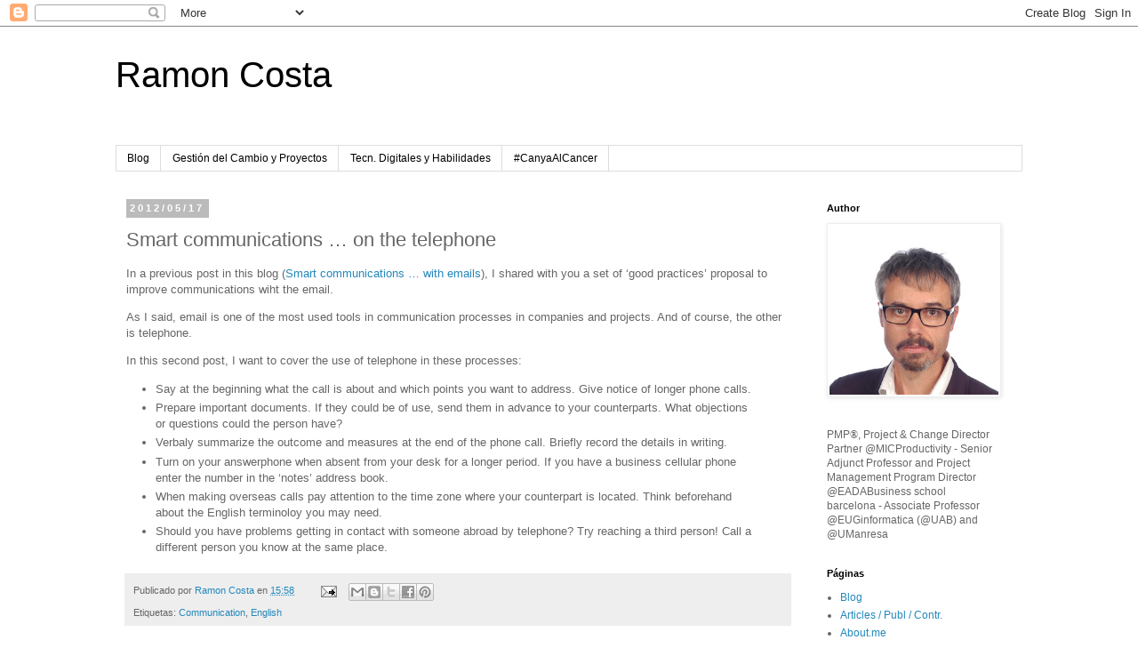

--- FILE ---
content_type: text/html; charset=UTF-8
request_url: http://www.ramoncosta.net/2012/05/smart-communications-on-telephone.html
body_size: 20503
content:
<!DOCTYPE html>
<html class='v2' dir='ltr' lang='es'>
<head>
<link href='https://www.blogger.com/static/v1/widgets/335934321-css_bundle_v2.css' rel='stylesheet' type='text/css'/>
<meta content='width=1100' name='viewport'/>
<meta content='text/html; charset=UTF-8' http-equiv='Content-Type'/>
<meta content='blogger' name='generator'/>
<link href='http://www.ramoncosta.net/favicon.ico' rel='icon' type='image/x-icon'/>
<link href='http://www.ramoncosta.net/2012/05/smart-communications-on-telephone.html' rel='canonical'/>
<link rel="alternate" type="application/atom+xml" title="Ramon Costa - Atom" href="http://www.ramoncosta.net/feeds/posts/default" />
<link rel="alternate" type="application/rss+xml" title="Ramon Costa - RSS" href="http://www.ramoncosta.net/feeds/posts/default?alt=rss" />
<link rel="service.post" type="application/atom+xml" title="Ramon Costa - Atom" href="https://www.blogger.com/feeds/11898740/posts/default" />

<link rel="alternate" type="application/atom+xml" title="Ramon Costa - Atom" href="http://www.ramoncosta.net/feeds/7346156598677225750/comments/default" />
<!--Can't find substitution for tag [blog.ieCssRetrofitLinks]-->
<meta content='http://www.ramoncosta.net/2012/05/smart-communications-on-telephone.html' property='og:url'/>
<meta content='Smart communications … on the telephone' property='og:title'/>
<meta content='In a previous post in this blog ( Smart communications … with emails ), I shared with you a set of ‘good practices’ proposal to improve comm...' property='og:description'/>
<title>Ramon Costa: Smart communications &#8230; on the telephone</title>
<style id='page-skin-1' type='text/css'><!--
/*
-----------------------------------------------
Blogger Template Style
Name:     Simple
Designer: Blogger
URL:      www.blogger.com
----------------------------------------------- */
/* Content
----------------------------------------------- */
body {
font: normal normal 12px 'Trebuchet MS', Trebuchet, Verdana, sans-serif;
color: #666666;
background: #ffffff none repeat scroll top left;
padding: 0 0 0 0;
}
html body .region-inner {
min-width: 0;
max-width: 100%;
width: auto;
}
h2 {
font-size: 22px;
}
a:link {
text-decoration:none;
color: #2288bb;
}
a:visited {
text-decoration:none;
color: #888888;
}
a:hover {
text-decoration:underline;
color: #33aaff;
}
.body-fauxcolumn-outer .fauxcolumn-inner {
background: transparent none repeat scroll top left;
_background-image: none;
}
.body-fauxcolumn-outer .cap-top {
position: absolute;
z-index: 1;
height: 400px;
width: 100%;
}
.body-fauxcolumn-outer .cap-top .cap-left {
width: 100%;
background: transparent none repeat-x scroll top left;
_background-image: none;
}
.content-outer {
-moz-box-shadow: 0 0 0 rgba(0, 0, 0, .15);
-webkit-box-shadow: 0 0 0 rgba(0, 0, 0, .15);
-goog-ms-box-shadow: 0 0 0 #333333;
box-shadow: 0 0 0 rgba(0, 0, 0, .15);
margin-bottom: 1px;
}
.content-inner {
padding: 10px 40px;
}
.content-inner {
background-color: #ffffff;
}
/* Header
----------------------------------------------- */
.header-outer {
background: transparent none repeat-x scroll 0 -400px;
_background-image: none;
}
.Header h1 {
font: normal normal 40px 'Trebuchet MS',Trebuchet,Verdana,sans-serif;
color: #000000;
text-shadow: 0 0 0 rgba(0, 0, 0, .2);
}
.Header h1 a {
color: #000000;
}
.Header .description {
font-size: 18px;
color: #000000;
}
.header-inner .Header .titlewrapper {
padding: 22px 0;
}
.header-inner .Header .descriptionwrapper {
padding: 0 0;
}
/* Tabs
----------------------------------------------- */
.tabs-inner .section:first-child {
border-top: 0 solid #dddddd;
}
.tabs-inner .section:first-child ul {
margin-top: -1px;
border-top: 1px solid #dddddd;
border-left: 1px solid #dddddd;
border-right: 1px solid #dddddd;
}
.tabs-inner .widget ul {
background: transparent none repeat-x scroll 0 -800px;
_background-image: none;
border-bottom: 1px solid #dddddd;
margin-top: 0;
margin-left: -30px;
margin-right: -30px;
}
.tabs-inner .widget li a {
display: inline-block;
padding: .6em 1em;
font: normal normal 12px 'Trebuchet MS', Trebuchet, Verdana, sans-serif;
color: #000000;
border-left: 1px solid #ffffff;
border-right: 1px solid #dddddd;
}
.tabs-inner .widget li:first-child a {
border-left: none;
}
.tabs-inner .widget li.selected a, .tabs-inner .widget li a:hover {
color: #000000;
background-color: #eeeeee;
text-decoration: none;
}
/* Columns
----------------------------------------------- */
.main-outer {
border-top: 0 solid transparent;
}
.fauxcolumn-left-outer .fauxcolumn-inner {
border-right: 1px solid transparent;
}
.fauxcolumn-right-outer .fauxcolumn-inner {
border-left: 1px solid transparent;
}
/* Headings
----------------------------------------------- */
div.widget > h2,
div.widget h2.title {
margin: 0 0 1em 0;
font: normal bold 11px 'Trebuchet MS',Trebuchet,Verdana,sans-serif;
color: #000000;
}
/* Widgets
----------------------------------------------- */
.widget .zippy {
color: #999999;
text-shadow: 2px 2px 1px rgba(0, 0, 0, .1);
}
.widget .popular-posts ul {
list-style: none;
}
/* Posts
----------------------------------------------- */
h2.date-header {
font: normal bold 11px Arial, Tahoma, Helvetica, FreeSans, sans-serif;
}
.date-header span {
background-color: #bbbbbb;
color: #ffffff;
padding: 0.4em;
letter-spacing: 3px;
margin: inherit;
}
.main-inner {
padding-top: 35px;
padding-bottom: 65px;
}
.main-inner .column-center-inner {
padding: 0 0;
}
.main-inner .column-center-inner .section {
margin: 0 1em;
}
.post {
margin: 0 0 45px 0;
}
h3.post-title, .comments h4 {
font: normal normal 22px 'Trebuchet MS',Trebuchet,Verdana,sans-serif;
margin: .75em 0 0;
}
.post-body {
font-size: 110%;
line-height: 1.4;
position: relative;
}
.post-body img, .post-body .tr-caption-container, .Profile img, .Image img,
.BlogList .item-thumbnail img {
padding: 2px;
background: #ffffff;
border: 1px solid #eeeeee;
-moz-box-shadow: 1px 1px 5px rgba(0, 0, 0, .1);
-webkit-box-shadow: 1px 1px 5px rgba(0, 0, 0, .1);
box-shadow: 1px 1px 5px rgba(0, 0, 0, .1);
}
.post-body img, .post-body .tr-caption-container {
padding: 5px;
}
.post-body .tr-caption-container {
color: #666666;
}
.post-body .tr-caption-container img {
padding: 0;
background: transparent;
border: none;
-moz-box-shadow: 0 0 0 rgba(0, 0, 0, .1);
-webkit-box-shadow: 0 0 0 rgba(0, 0, 0, .1);
box-shadow: 0 0 0 rgba(0, 0, 0, .1);
}
.post-header {
margin: 0 0 1.5em;
line-height: 1.6;
font-size: 90%;
}
.post-footer {
margin: 20px -2px 0;
padding: 5px 10px;
color: #666666;
background-color: #eeeeee;
border-bottom: 1px solid #eeeeee;
line-height: 1.6;
font-size: 90%;
}
#comments .comment-author {
padding-top: 1.5em;
border-top: 1px solid transparent;
background-position: 0 1.5em;
}
#comments .comment-author:first-child {
padding-top: 0;
border-top: none;
}
.avatar-image-container {
margin: .2em 0 0;
}
#comments .avatar-image-container img {
border: 1px solid #eeeeee;
}
/* Comments
----------------------------------------------- */
.comments .comments-content .icon.blog-author {
background-repeat: no-repeat;
background-image: url([data-uri]);
}
.comments .comments-content .loadmore a {
border-top: 1px solid #999999;
border-bottom: 1px solid #999999;
}
.comments .comment-thread.inline-thread {
background-color: #eeeeee;
}
.comments .continue {
border-top: 2px solid #999999;
}
/* Accents
---------------------------------------------- */
.section-columns td.columns-cell {
border-left: 1px solid transparent;
}
.blog-pager {
background: transparent url(//www.blogblog.com/1kt/simple/paging_dot.png) repeat-x scroll top center;
}
.blog-pager-older-link, .home-link,
.blog-pager-newer-link {
background-color: #ffffff;
padding: 5px;
}
.footer-outer {
border-top: 1px dashed #bbbbbb;
}
/* Mobile
----------------------------------------------- */
body.mobile  {
background-size: auto;
}
.mobile .body-fauxcolumn-outer {
background: transparent none repeat scroll top left;
}
.mobile .body-fauxcolumn-outer .cap-top {
background-size: 100% auto;
}
.mobile .content-outer {
-webkit-box-shadow: 0 0 3px rgba(0, 0, 0, .15);
box-shadow: 0 0 3px rgba(0, 0, 0, .15);
}
.mobile .tabs-inner .widget ul {
margin-left: 0;
margin-right: 0;
}
.mobile .post {
margin: 0;
}
.mobile .main-inner .column-center-inner .section {
margin: 0;
}
.mobile .date-header span {
padding: 0.1em 10px;
margin: 0 -10px;
}
.mobile h3.post-title {
margin: 0;
}
.mobile .blog-pager {
background: transparent none no-repeat scroll top center;
}
.mobile .footer-outer {
border-top: none;
}
.mobile .main-inner, .mobile .footer-inner {
background-color: #ffffff;
}
.mobile-index-contents {
color: #666666;
}
.mobile-link-button {
background-color: #2288bb;
}
.mobile-link-button a:link, .mobile-link-button a:visited {
color: #ffffff;
}
.mobile .tabs-inner .section:first-child {
border-top: none;
}
.mobile .tabs-inner .PageList .widget-content {
background-color: #eeeeee;
color: #000000;
border-top: 1px solid #dddddd;
border-bottom: 1px solid #dddddd;
}
.mobile .tabs-inner .PageList .widget-content .pagelist-arrow {
border-left: 1px solid #dddddd;
}

--></style>
<style id='template-skin-1' type='text/css'><!--
body {
min-width: 1100px;
}
.content-outer, .content-fauxcolumn-outer, .region-inner {
min-width: 1100px;
max-width: 1100px;
_width: 1100px;
}
.main-inner .columns {
padding-left: 0;
padding-right: 250px;
}
.main-inner .fauxcolumn-center-outer {
left: 0;
right: 250px;
/* IE6 does not respect left and right together */
_width: expression(this.parentNode.offsetWidth -
parseInt("0") -
parseInt("250px") + 'px');
}
.main-inner .fauxcolumn-left-outer {
width: 0;
}
.main-inner .fauxcolumn-right-outer {
width: 250px;
}
.main-inner .column-left-outer {
width: 0;
right: 100%;
margin-left: -0;
}
.main-inner .column-right-outer {
width: 250px;
margin-right: -250px;
}
#layout {
min-width: 0;
}
#layout .content-outer {
min-width: 0;
width: 800px;
}
#layout .region-inner {
min-width: 0;
width: auto;
}
body#layout div.add_widget {
padding: 8px;
}
body#layout div.add_widget a {
margin-left: 32px;
}
--></style>
<link href='https://www.blogger.com/dyn-css/authorization.css?targetBlogID=11898740&amp;zx=dfed7fe0-f0de-4e9a-bb44-14e2254303ed' media='none' onload='if(media!=&#39;all&#39;)media=&#39;all&#39;' rel='stylesheet'/><noscript><link href='https://www.blogger.com/dyn-css/authorization.css?targetBlogID=11898740&amp;zx=dfed7fe0-f0de-4e9a-bb44-14e2254303ed' rel='stylesheet'/></noscript>
<meta name='google-adsense-platform-account' content='ca-host-pub-1556223355139109'/>
<meta name='google-adsense-platform-domain' content='blogspot.com'/>

<!-- data-ad-client=ca-pub-7692442225504689 -->

</head>
<body class='loading variant-simplysimple'>
<div class='navbar section' id='navbar' name='Barra de navegación'><div class='widget Navbar' data-version='1' id='Navbar1'><script type="text/javascript">
    function setAttributeOnload(object, attribute, val) {
      if(window.addEventListener) {
        window.addEventListener('load',
          function(){ object[attribute] = val; }, false);
      } else {
        window.attachEvent('onload', function(){ object[attribute] = val; });
      }
    }
  </script>
<div id="navbar-iframe-container"></div>
<script type="text/javascript" src="https://apis.google.com/js/platform.js"></script>
<script type="text/javascript">
      gapi.load("gapi.iframes:gapi.iframes.style.bubble", function() {
        if (gapi.iframes && gapi.iframes.getContext) {
          gapi.iframes.getContext().openChild({
              url: 'https://www.blogger.com/navbar/11898740?po\x3d7346156598677225750\x26origin\x3dhttp://www.ramoncosta.net',
              where: document.getElementById("navbar-iframe-container"),
              id: "navbar-iframe"
          });
        }
      });
    </script><script type="text/javascript">
(function() {
var script = document.createElement('script');
script.type = 'text/javascript';
script.src = '//pagead2.googlesyndication.com/pagead/js/google_top_exp.js';
var head = document.getElementsByTagName('head')[0];
if (head) {
head.appendChild(script);
}})();
</script>
</div></div>
<div class='body-fauxcolumns'>
<div class='fauxcolumn-outer body-fauxcolumn-outer'>
<div class='cap-top'>
<div class='cap-left'></div>
<div class='cap-right'></div>
</div>
<div class='fauxborder-left'>
<div class='fauxborder-right'></div>
<div class='fauxcolumn-inner'>
</div>
</div>
<div class='cap-bottom'>
<div class='cap-left'></div>
<div class='cap-right'></div>
</div>
</div>
</div>
<div class='content'>
<div class='content-fauxcolumns'>
<div class='fauxcolumn-outer content-fauxcolumn-outer'>
<div class='cap-top'>
<div class='cap-left'></div>
<div class='cap-right'></div>
</div>
<div class='fauxborder-left'>
<div class='fauxborder-right'></div>
<div class='fauxcolumn-inner'>
</div>
</div>
<div class='cap-bottom'>
<div class='cap-left'></div>
<div class='cap-right'></div>
</div>
</div>
</div>
<div class='content-outer'>
<div class='content-cap-top cap-top'>
<div class='cap-left'></div>
<div class='cap-right'></div>
</div>
<div class='fauxborder-left content-fauxborder-left'>
<div class='fauxborder-right content-fauxborder-right'></div>
<div class='content-inner'>
<header>
<div class='header-outer'>
<div class='header-cap-top cap-top'>
<div class='cap-left'></div>
<div class='cap-right'></div>
</div>
<div class='fauxborder-left header-fauxborder-left'>
<div class='fauxborder-right header-fauxborder-right'></div>
<div class='region-inner header-inner'>
<div class='header section' id='header' name='Cabecera'><div class='widget Header' data-version='1' id='Header1'>
<div id='header-inner'>
<div class='titlewrapper'>
<h1 class='title'>
<a href='http://www.ramoncosta.net/'>
Ramon Costa
</a>
</h1>
</div>
<div class='descriptionwrapper'>
<p class='description'><span>
</span></p>
</div>
</div>
</div></div>
</div>
</div>
<div class='header-cap-bottom cap-bottom'>
<div class='cap-left'></div>
<div class='cap-right'></div>
</div>
</div>
</header>
<div class='tabs-outer'>
<div class='tabs-cap-top cap-top'>
<div class='cap-left'></div>
<div class='cap-right'></div>
</div>
<div class='fauxborder-left tabs-fauxborder-left'>
<div class='fauxborder-right tabs-fauxborder-right'></div>
<div class='region-inner tabs-inner'>
<div class='tabs section' id='crosscol' name='Multicolumnas'><div class='widget PageList' data-version='1' id='PageList2'>
<h2>Páginas</h2>
<div class='widget-content'>
<ul>
<li>
<a href='http://www.ramoncosta.net/'>Blog</a>
</li>
<li>
<a href='http://www.ramoncosta.net/p/buena-parte-de-mi-carrera-profesional.html'>Gestión del Cambio y Proyectos</a>
</li>
<li>
<a href='http://www.ramoncosta.net/p/blog-page.html'>Tecn. Digitales y Habilidades</a>
</li>
<li>
<a href='http://www.ramoncosta.net/p/canyaalcancer.html'>#CanyaAlCancer</a>
</li>
</ul>
<div class='clear'></div>
</div>
</div></div>
<div class='tabs no-items section' id='crosscol-overflow' name='Cross-Column 2'></div>
</div>
</div>
<div class='tabs-cap-bottom cap-bottom'>
<div class='cap-left'></div>
<div class='cap-right'></div>
</div>
</div>
<div class='main-outer'>
<div class='main-cap-top cap-top'>
<div class='cap-left'></div>
<div class='cap-right'></div>
</div>
<div class='fauxborder-left main-fauxborder-left'>
<div class='fauxborder-right main-fauxborder-right'></div>
<div class='region-inner main-inner'>
<div class='columns fauxcolumns'>
<div class='fauxcolumn-outer fauxcolumn-center-outer'>
<div class='cap-top'>
<div class='cap-left'></div>
<div class='cap-right'></div>
</div>
<div class='fauxborder-left'>
<div class='fauxborder-right'></div>
<div class='fauxcolumn-inner'>
</div>
</div>
<div class='cap-bottom'>
<div class='cap-left'></div>
<div class='cap-right'></div>
</div>
</div>
<div class='fauxcolumn-outer fauxcolumn-left-outer'>
<div class='cap-top'>
<div class='cap-left'></div>
<div class='cap-right'></div>
</div>
<div class='fauxborder-left'>
<div class='fauxborder-right'></div>
<div class='fauxcolumn-inner'>
</div>
</div>
<div class='cap-bottom'>
<div class='cap-left'></div>
<div class='cap-right'></div>
</div>
</div>
<div class='fauxcolumn-outer fauxcolumn-right-outer'>
<div class='cap-top'>
<div class='cap-left'></div>
<div class='cap-right'></div>
</div>
<div class='fauxborder-left'>
<div class='fauxborder-right'></div>
<div class='fauxcolumn-inner'>
</div>
</div>
<div class='cap-bottom'>
<div class='cap-left'></div>
<div class='cap-right'></div>
</div>
</div>
<!-- corrects IE6 width calculation -->
<div class='columns-inner'>
<div class='column-center-outer'>
<div class='column-center-inner'>
<div class='main section' id='main' name='Principal'><div class='widget Blog' data-version='1' id='Blog1'>
<div class='blog-posts hfeed'>

          <div class="date-outer">
        
<h2 class='date-header'><span>2012/05/17</span></h2>

          <div class="date-posts">
        
<div class='post-outer'>
<div class='post hentry uncustomized-post-template' itemprop='blogPost' itemscope='itemscope' itemtype='http://schema.org/BlogPosting'>
<meta content='11898740' itemprop='blogId'/>
<meta content='7346156598677225750' itemprop='postId'/>
<a name='7346156598677225750'></a>
<h3 class='post-title entry-title' itemprop='name'>
Smart communications &#8230; on the telephone
</h3>
<div class='post-header'>
<div class='post-header-line-1'></div>
</div>
<div class='post-body entry-content' id='post-body-7346156598677225750' itemprop='description articleBody'>
<p>In a previous post in this blog (<a href="http://www.ramoncosta.net/2012/05/smart-communications-with-emails.html" title="Smart communications &#8230; with emails">Smart communications &#8230; with emails</a>), I shared with you a set of &#8216;good practices&#8217; proposal to improve communications wiht the email.</p>  <p>As I said, email is one of the most used tools in communication processes in companies and projects. And of course, the other is telephone.</p>  <p>In this second post, I want to cover the use of telephone in these processes:</p>  <ul>   <li>Say at the beginning what the call is about and which points you want to address. Give notice of longer phone calls. </li>    <li>Prepare important documents. If they could be of use, send them in advance to your counterparts. What objections or questions could the person have? </li>    <li>Verbaly summarize the outcome and measures at the end of the phone call. Briefly record the details in writing. </li>    <li>Turn on your answerphone when absent from your desk for a longer period. If you have a business cellular phone enter the number in the &#8216;notes&#8217; address book. </li>    <li>When making overseas calls pay attention to the time zone where your counterpart is located. Think beforehand about the English terminoloy you may need. </li>    <li>Should you have problems getting in contact with someone abroad by telephone? Try reaching a third person! Call a different person you know at the same place. </li> </ul>  
<div style='clear: both;'></div>
</div>
<div class='post-footer'>
<div class='post-footer-line post-footer-line-1'>
<span class='post-author vcard'>
Publicado por
<span class='fn' itemprop='author' itemscope='itemscope' itemtype='http://schema.org/Person'>
<meta content='https://www.blogger.com/profile/16833546424990909578' itemprop='url'/>
<a class='g-profile' href='https://www.blogger.com/profile/16833546424990909578' rel='author' title='author profile'>
<span itemprop='name'>Ramon Costa</span>
</a>
</span>
</span>
<span class='post-timestamp'>
en
<meta content='http://www.ramoncosta.net/2012/05/smart-communications-on-telephone.html' itemprop='url'/>
<a class='timestamp-link' href='http://www.ramoncosta.net/2012/05/smart-communications-on-telephone.html' rel='bookmark' title='permanent link'><abbr class='published' itemprop='datePublished' title='2012-05-17T15:58:00+02:00'>15:58</abbr></a>
</span>
<span class='post-comment-link'>
</span>
<span class='post-icons'>
<span class='item-action'>
<a href='https://www.blogger.com/email-post/11898740/7346156598677225750' title='Enviar entrada por correo electrónico'>
<img alt='' class='icon-action' height='13' src='https://resources.blogblog.com/img/icon18_email.gif' width='18'/>
</a>
</span>
<span class='item-control blog-admin pid-916324384'>
<a href='https://www.blogger.com/post-edit.g?blogID=11898740&postID=7346156598677225750&from=pencil' title='Editar entrada'>
<img alt='' class='icon-action' height='18' src='https://resources.blogblog.com/img/icon18_edit_allbkg.gif' width='18'/>
</a>
</span>
</span>
<div class='post-share-buttons goog-inline-block'>
<a class='goog-inline-block share-button sb-email' href='https://www.blogger.com/share-post.g?blogID=11898740&postID=7346156598677225750&target=email' target='_blank' title='Enviar por correo electrónico'><span class='share-button-link-text'>Enviar por correo electrónico</span></a><a class='goog-inline-block share-button sb-blog' href='https://www.blogger.com/share-post.g?blogID=11898740&postID=7346156598677225750&target=blog' onclick='window.open(this.href, "_blank", "height=270,width=475"); return false;' target='_blank' title='Escribe un blog'><span class='share-button-link-text'>Escribe un blog</span></a><a class='goog-inline-block share-button sb-twitter' href='https://www.blogger.com/share-post.g?blogID=11898740&postID=7346156598677225750&target=twitter' target='_blank' title='Compartir en X'><span class='share-button-link-text'>Compartir en X</span></a><a class='goog-inline-block share-button sb-facebook' href='https://www.blogger.com/share-post.g?blogID=11898740&postID=7346156598677225750&target=facebook' onclick='window.open(this.href, "_blank", "height=430,width=640"); return false;' target='_blank' title='Compartir con Facebook'><span class='share-button-link-text'>Compartir con Facebook</span></a><a class='goog-inline-block share-button sb-pinterest' href='https://www.blogger.com/share-post.g?blogID=11898740&postID=7346156598677225750&target=pinterest' target='_blank' title='Compartir en Pinterest'><span class='share-button-link-text'>Compartir en Pinterest</span></a>
</div>
</div>
<div class='post-footer-line post-footer-line-2'>
<span class='post-labels'>
Etiquetas:
<a href='http://www.ramoncosta.net/search/label/Communication' rel='tag'>Communication</a>,
<a href='http://www.ramoncosta.net/search/label/English' rel='tag'>English</a>
</span>
</div>
<div class='post-footer-line post-footer-line-3'>
<span class='post-location'>
</span>
</div>
</div>
</div>
<div class='comments' id='comments'>
<a name='comments'></a>
<h4>No hay comentarios:</h4>
<div id='Blog1_comments-block-wrapper'>
<dl class='avatar-comment-indent' id='comments-block'>
</dl>
</div>
<p class='comment-footer'>
<a href='https://www.blogger.com/comment/fullpage/post/11898740/7346156598677225750' onclick=''>Publicar un comentario</a>
</p>
</div>
</div>

        </div></div>
      
</div>
<div class='blog-pager' id='blog-pager'>
<span id='blog-pager-newer-link'>
<a class='blog-pager-newer-link' href='http://www.ramoncosta.net/2012/05/smart-communications-during-telephone.html' id='Blog1_blog-pager-newer-link' title='Entrada más reciente'>Entrada más reciente</a>
</span>
<span id='blog-pager-older-link'>
<a class='blog-pager-older-link' href='http://www.ramoncosta.net/2012/05/smart-communications-with-emails.html' id='Blog1_blog-pager-older-link' title='Entrada antigua'>Entrada antigua</a>
</span>
<a class='home-link' href='http://www.ramoncosta.net/'>Inicio</a>
</div>
<div class='clear'></div>
<div class='post-feeds'>
<div class='feed-links'>
Suscribirse a:
<a class='feed-link' href='http://www.ramoncosta.net/feeds/7346156598677225750/comments/default' target='_blank' type='application/atom+xml'>Enviar comentarios (Atom)</a>
</div>
</div>
</div></div>
</div>
</div>
<div class='column-left-outer'>
<div class='column-left-inner'>
<aside>
</aside>
</div>
</div>
<div class='column-right-outer'>
<div class='column-right-inner'>
<aside>
<div class='sidebar section' id='sidebar-right-1'><div class='widget Image' data-version='1' id='Image7'>
<h2>Author</h2>
<div class='widget-content'>
<a href='http://www.linkedin.com/in/ramoncosta'>
<img alt='Author' height='302' id='Image7_img' src='https://blogger.googleusercontent.com/img/b/R29vZ2xl/AVvXsEi4o1Wj-g1I7BMefBPozQZOkRgRbvzea-k1Ek5-zHQra0j03gqzPhgdWYaXuZ6v-K56nWi4FGHAVisIQ0IQV3VcOrnJgdeyf6nzSHJ26wiHS0wkeHMltecpkSxTvR8Hu2U_4Bqg/s302/RamonCosta-201509v2.jpg' width='302'/>
</a>
<br/>
</div>
<div class='clear'></div>
</div><div class='widget Text' data-version='1' id='Text1'>
<div class='widget-content'>
PMP<span style="line-height: 107%;font-family:&quot;;font-size:11.0pt;">&#174;</span>, Project &amp; Change Director Partner @MICProductivity - Senior Adjunct Professor and Project Management Program Director @EADABusiness school barcelona - Associate Professor @EUGinformatica (@UAB) and @UManresa
</div>
<div class='clear'></div>
</div><div class='widget PageList' data-version='1' id='PageList1'>
<h2>Páginas</h2>
<div class='widget-content'>
<ul>
<li>
<a href='http://www.ramoncosta.net/'>Blog</a>
</li>
<li>
<a href='http://www.ramoncosta.net/2013/02/recull-darticles-publicacions-i.html'>Articles / Publ / Contr.</a>
</li>
<li>
<a href='http://about.me/ramon.costa'>About.me</a>
</li>
</ul>
<div class='clear'></div>
</div>
</div><div class='widget LinkList' data-version='1' id='LinkList2'>
<div class='widget-content'>
<ul>
<li><a href='http://www.linkedin.com/in/ramoncosta'>CV (Linkedin)</a></li>
<li><a href='http://www.twitter.com/ramoncosta'>Twitter: ramoncosta</a></li>
<li><a href='http://www.facebook.com/prof.ramoncosta'>Facebook page: Pro.RamonCosta</a></li>
<li><a href='http://www.youtube.com/pgpsi'>Youtube: pgpsi</a></li>
<li><a href='http://www.slideshare.net/rcosta'>Slideshare: rcosta</a></li>
</ul>
<div class='clear'></div>
</div>
</div><div class='widget BlogList' data-version='1' id='BlogList8'>
<h2 class='title'>My other blogs</h2>
<div class='widget-content'>
<div class='blog-list-container' id='BlogList8_container'>
<ul id='BlogList8_blogs'>
<li style='display: block;'>
<div class='blog-icon'>
<img data-lateloadsrc='https://lh3.googleusercontent.com/blogger_img_proxy/AEn0k_twIDDuQ5LiIpjSwnnusBUde1cRiuTyeKP4oU8lDlK1qEPTJJo4OdpuiRhKGxKNweqFgG2Qh74_1qRhLJPgct1Zc6_2SSykNNBzki2u_iqBiTyfJn_kJ3g0KcDX=s16-w16-h16' height='16' width='16'/>
</div>
<div class='blog-content'>
<div class='blog-title'>
<a href='http://gestionpracticadelcambio.blogspot.com/' target='_blank'>
Cambio y Proyectos</a>
</div>
<div class='item-content'>
<span class='item-title'>
<a href='http://gestionpracticadelcambio.blogspot.com/2019/05/esquema-adopcion-y-gestion-del-cambio.html' target='_blank'>
Esquema "Adopción y Gestión del Cambio"
</a>
</span>

                      -
                    
<span class='item-snippet'>
Uno de los ámbitos tanto de trabajo en mi compañía (MICProductivity) como 
en las sesiones de formación que imparto en la escuela de negocios EADA y 
en la U...
</span>
<div class='item-time'>
Hace 6 años
</div>
</div>
</div>
<div style='clear: both;'></div>
</li>
<li style='display: block;'>
<div class='blog-icon'>
<img data-lateloadsrc='https://lh3.googleusercontent.com/blogger_img_proxy/AEn0k_tghgi3UPQy0W_fqMNrub8mB-sIRKA4ZTRirDyzksgNbjt-1ilCEMHkVDMYqojq0vQ1PMV6hKXQh_eUb1icrsNmCJw=s16-w16-h16' height='16' width='16'/>
</div>
<div class='blog-content'>
<div class='blog-title'>
<a href='http://www.pgpsi.com/' target='_blank'>
Tecnologías Digitales y Habilidades Directivas</a>
</div>
<div class='item-content'>
<div class='item-thumbnail'>
<a href='http://www.pgpsi.com/' target='_blank'>
<img alt='' border='0' height='72' src='https://blogger.googleusercontent.com/img/b/R29vZ2xl/AVvXsEhdFloIoe5f0qAVKKUUEUKodwx8P5cnH8nc1niXZrE1y_ClLII7m0oZwZmybQ2foX-tSrop3TsFV-6lgqSpVxcgmllYqFkZOeoQENMW_bfrj9BZe6w0GvLM8mXAqLlGyAnxgSCJdxX9Sj4/s72-c/digital1.jpeg' width='72'/>
</a>
</div>
<span class='item-title'>
<a href='http://www.pgpsi.com/2018/12/sobre-los-resultados-del-tercer-estudio.html' target='_blank'>
Sobre los resultados del tercer estudio nivel digital directivo de España 
2018
</a>
</span>

                      -
                    
<span class='item-snippet'>

Estamos inmersos en la 4ª revolución industrial, bautizada como &#8220;
Transformación Digital&#8221; ya que viene derivada de la adopción masiva y el 
uso intensivo de...
</span>
<div class='item-time'>
Hace 7 años
</div>
</div>
</div>
<div style='clear: both;'></div>
</li>
<li style='display: block;'>
<div class='blog-icon'>
<img data-lateloadsrc='https://lh3.googleusercontent.com/blogger_img_proxy/AEn0k_tyZGjZi4THfko6SOAu11jVwbVN-30w4_sk8hodXT4swL13XxD8W-E_DSOkKYAUWgOAlsnm8JyYsXUbp_rWJmRdL-Yazg2KfmaKwf71aIijpyKB5d8=s16-w16-h16' height='16' width='16'/>
</div>
<div class='blog-content'>
<div class='blog-title'>
<a href='https://micproductivity.wordpress.com' target='_blank'>
iProductividad</a>
</div>
<div class='item-content'>
<span class='item-title'>
<a href='https://micproductivity.wordpress.com/2016/06/27/productividad-office-en-el-col%c2%b7legi-deconomistes/' target='_blank'>
Productividad Office en el Col&#183;legi d&#8217;Economistes
</a>
</span>

                      -
                    
<span class='item-snippet'>
Hace justo un año llevamos a cabo la primera edición del programa de 
formación en &#171;Mejora de la Productividad con Microsoft Office&#187; para 
colegiados del Col...
</span>
<div class='item-time'>
Hace 9 años
</div>
</div>
</div>
<div style='clear: both;'></div>
</li>
</ul>
<div class='clear'></div>
</div>
</div>
</div><div class='widget BlogSearch' data-version='1' id='BlogSearch1'>
<h2 class='title'>Cercar en aquest blog</h2>
<div class='widget-content'>
<div id='BlogSearch1_form'>
<form action='http://www.ramoncosta.net/search' class='gsc-search-box' target='_top'>
<table cellpadding='0' cellspacing='0' class='gsc-search-box'>
<tbody>
<tr>
<td class='gsc-input'>
<input autocomplete='off' class='gsc-input' name='q' size='10' title='search' type='text' value=''/>
</td>
<td class='gsc-search-button'>
<input class='gsc-search-button' title='search' type='submit' value='Buscar'/>
</td>
</tr>
</tbody>
</table>
</form>
</div>
</div>
<div class='clear'></div>
</div><div class='widget Label' data-version='1' id='Label1'>
<h2>Topics</h2>
<div class='widget-content cloud-label-widget-content'>
<span class='label-size label-size-3'>
<a dir='ltr' href='http://www.ramoncosta.net/search/label/%23CanyaAlCancer'>#CanyaAlCancer</a>
</span>
<span class='label-size label-size-1'>
<a dir='ltr' href='http://www.ramoncosta.net/search/label/%23PEDP'>#PEDP</a>
</span>
<span class='label-size label-size-1'>
<a dir='ltr' href='http://www.ramoncosta.net/search/label/5G'>5G</a>
</span>
<span class='label-size label-size-1'>
<a dir='ltr' href='http://www.ramoncosta.net/search/label/Amnesty%20International'>Amnesty International</a>
</span>
<span class='label-size label-size-3'>
<a dir='ltr' href='http://www.ramoncosta.net/search/label/Anoia%20-%20Igualada'>Anoia - Igualada</a>
</span>
<span class='label-size label-size-1'>
<a dir='ltr' href='http://www.ramoncosta.net/search/label/Business'>Business</a>
</span>
<span class='label-size label-size-5'>
<a dir='ltr' href='http://www.ramoncosta.net/search/label/Castellano'>Castellano</a>
</span>
<span class='label-size label-size-5'>
<a dir='ltr' href='http://www.ramoncosta.net/search/label/Catal%C3%A0'>Català</a>
</span>
<span class='label-size label-size-2'>
<a dir='ltr' href='http://www.ramoncosta.net/search/label/Catalunya'>Catalunya</a>
</span>
<span class='label-size label-size-2'>
<a dir='ltr' href='http://www.ramoncosta.net/search/label/CDigital'>CDigital</a>
</span>
<span class='label-size label-size-3'>
<a dir='ltr' href='http://www.ramoncosta.net/search/label/Change%20Management'>Change Management</a>
</span>
<span class='label-size label-size-3'>
<a dir='ltr' href='http://www.ramoncosta.net/search/label/CIP-MICProductivity'>CIP-MICProductivity</a>
</span>
<span class='label-size label-size-3'>
<a dir='ltr' href='http://www.ramoncosta.net/search/label/Cloud%20Computing'>Cloud Computing</a>
</span>
<span class='label-size label-size-1'>
<a dir='ltr' href='http://www.ramoncosta.net/search/label/Coaching'>Coaching</a>
</span>
<span class='label-size label-size-3'>
<a dir='ltr' href='http://www.ramoncosta.net/search/label/COEINF'>COEINF</a>
</span>
<span class='label-size label-size-1'>
<a dir='ltr' href='http://www.ramoncosta.net/search/label/ColEconomistes'>ColEconomistes</a>
</span>
<span class='label-size label-size-3'>
<a dir='ltr' href='http://www.ramoncosta.net/search/label/Collaboration'>Collaboration</a>
</span>
<span class='label-size label-size-1'>
<a dir='ltr' href='http://www.ramoncosta.net/search/label/comissi%C3%B3%20OSI'>comissió OSI</a>
</span>
<span class='label-size label-size-3'>
<a dir='ltr' href='http://www.ramoncosta.net/search/label/Communication'>Communication</a>
</span>
<span class='label-size label-size-1'>
<a dir='ltr' href='http://www.ramoncosta.net/search/label/CompTIA%20IT%20Project%2B'>CompTIA IT Project+</a>
</span>
<span class='label-size label-size-2'>
<a dir='ltr' href='http://www.ramoncosta.net/search/label/Congres%20Catalanista'>Congres Catalanista</a>
</span>
<span class='label-size label-size-1'>
<a dir='ltr' href='http://www.ramoncosta.net/search/label/Consultancy'>Consultancy</a>
</span>
<span class='label-size label-size-2'>
<a dir='ltr' href='http://www.ramoncosta.net/search/label/Corporate%20Entrepreneurship'>Corporate Entrepreneurship</a>
</span>
<span class='label-size label-size-3'>
<a dir='ltr' href='http://www.ramoncosta.net/search/label/Digital%20skills'>Digital skills</a>
</span>
<span class='label-size label-size-2'>
<a dir='ltr' href='http://www.ramoncosta.net/search/label/digital%20Transformation'>digital Transformation</a>
</span>
<span class='label-size label-size-4'>
<a dir='ltr' href='http://www.ramoncosta.net/search/label/Eada'>Eada</a>
</span>
<span class='label-size label-size-1'>
<a dir='ltr' href='http://www.ramoncosta.net/search/label/Education'>Education</a>
</span>
<span class='label-size label-size-2'>
<a dir='ltr' href='http://www.ramoncosta.net/search/label/eMail'>eMail</a>
</span>
<span class='label-size label-size-4'>
<a dir='ltr' href='http://www.ramoncosta.net/search/label/English'>English</a>
</span>
<span class='label-size label-size-2'>
<a dir='ltr' href='http://www.ramoncosta.net/search/label/Enterprise%202.0'>Enterprise 2.0</a>
</span>
<span class='label-size label-size-3'>
<a dir='ltr' href='http://www.ramoncosta.net/search/label/Entrepreneurship'>Entrepreneurship</a>
</span>
<span class='label-size label-size-1'>
<a dir='ltr' href='http://www.ramoncosta.net/search/label/ERP'>ERP</a>
</span>
<span class='label-size label-size-1'>
<a dir='ltr' href='http://www.ramoncosta.net/search/label/escola%20mowgli'>escola mowgli</a>
</span>
<span class='label-size label-size-3'>
<a dir='ltr' href='http://www.ramoncosta.net/search/label/EUG'>EUG</a>
</span>
<span class='label-size label-size-3'>
<a dir='ltr' href='http://www.ramoncosta.net/search/label/Events'>Events</a>
</span>
<span class='label-size label-size-3'>
<a dir='ltr' href='http://www.ramoncosta.net/search/label/Flexible%20Working'>Flexible Working</a>
</span>
<span class='label-size label-size-1'>
<a dir='ltr' href='http://www.ramoncosta.net/search/label/formaci%C3%B3n%20de%20formadores'>formación de formadores</a>
</span>
<span class='label-size label-size-1'>
<a dir='ltr' href='http://www.ramoncosta.net/search/label/fub'>fub</a>
</span>
<span class='label-size label-size-1'>
<a dir='ltr' href='http://www.ramoncosta.net/search/label/GoForIt%20-%20Go4It'>GoForIt - Go4It</a>
</span>
<span class='label-size label-size-1'>
<a dir='ltr' href='http://www.ramoncosta.net/search/label/Google%20Apps'>Google Apps</a>
</span>
<span class='label-size label-size-1'>
<a dir='ltr' href='http://www.ramoncosta.net/search/label/HomeBrewing'>HomeBrewing</a>
</span>
<span class='label-size label-size-3'>
<a dir='ltr' href='http://www.ramoncosta.net/search/label/Humor'>Humor</a>
</span>
<span class='label-size label-size-1'>
<a dir='ltr' href='http://www.ramoncosta.net/search/label/IBM'>IBM</a>
</span>
<span class='label-size label-size-1'>
<a dir='ltr' href='http://www.ramoncosta.net/search/label/Independencia'>Independencia</a>
</span>
<span class='label-size label-size-1'>
<a dir='ltr' href='http://www.ramoncosta.net/search/label/index'>index</a>
</span>
<span class='label-size label-size-1'>
<a dir='ltr' href='http://www.ramoncosta.net/search/label/Innovation'>Innovation</a>
</span>
<span class='label-size label-size-2'>
<a dir='ltr' href='http://www.ramoncosta.net/search/label/inPreneur'>inPreneur</a>
</span>
<span class='label-size label-size-3'>
<a dir='ltr' href='http://www.ramoncosta.net/search/label/Internet'>Internet</a>
</span>
<span class='label-size label-size-4'>
<a dir='ltr' href='http://www.ramoncosta.net/search/label/IT-IS'>IT-IS</a>
</span>
<span class='label-size label-size-3'>
<a dir='ltr' href='http://www.ramoncosta.net/search/label/JCI%20-%20JCI%20Igualada'>JCI - JCI Igualada</a>
</span>
<span class='label-size label-size-1'>
<a dir='ltr' href='http://www.ramoncosta.net/search/label/KM'>KM</a>
</span>
<span class='label-size label-size-1'>
<a dir='ltr' href='http://www.ramoncosta.net/search/label/L%27Econ%C3%B2mic'>L&#39;Econòmic</a>
</span>
<span class='label-size label-size-1'>
<a dir='ltr' href='http://www.ramoncosta.net/search/label/La%20Marato'>La Marato</a>
</span>
<span class='label-size label-size-1'>
<a dir='ltr' href='http://www.ramoncosta.net/search/label/Life'>Life</a>
</span>
<span class='label-size label-size-1'>
<a dir='ltr' href='http://www.ramoncosta.net/search/label/MamutOSapiens'>MamutOSapiens</a>
</span>
<span class='label-size label-size-3'>
<a dir='ltr' href='http://www.ramoncosta.net/search/label/Management'>Management</a>
</span>
<span class='label-size label-size-3'>
<a dir='ltr' href='http://www.ramoncosta.net/search/label/MIC%20Productivity'>MIC Productivity</a>
</span>
<span class='label-size label-size-2'>
<a dir='ltr' href='http://www.ramoncosta.net/search/label/MICProductivity'>MICProductivity</a>
</span>
<span class='label-size label-size-3'>
<a dir='ltr' href='http://www.ramoncosta.net/search/label/Microsoft'>Microsoft</a>
</span>
<span class='label-size label-size-1'>
<a dir='ltr' href='http://www.ramoncosta.net/search/label/microsoft%20onedrive'>microsoft onedrive</a>
</span>
<span class='label-size label-size-1'>
<a dir='ltr' href='http://www.ramoncosta.net/search/label/microsoft%20planner'>microsoft planner</a>
</span>
<span class='label-size label-size-1'>
<a dir='ltr' href='http://www.ramoncosta.net/search/label/Microsoft%20PowerPoint'>Microsoft PowerPoint</a>
</span>
<span class='label-size label-size-3'>
<a dir='ltr' href='http://www.ramoncosta.net/search/label/Microsoft%20Project'>Microsoft Project</a>
</span>
<span class='label-size label-size-1'>
<a dir='ltr' href='http://www.ramoncosta.net/search/label/microsoft%20skype'>microsoft skype</a>
</span>
<span class='label-size label-size-1'>
<a dir='ltr' href='http://www.ramoncosta.net/search/label/Microsoft%20teams'>Microsoft teams</a>
</span>
<span class='label-size label-size-1'>
<a dir='ltr' href='http://www.ramoncosta.net/search/label/MILCO'>MILCO</a>
</span>
<span class='label-size label-size-3'>
<a dir='ltr' href='http://www.ramoncosta.net/search/label/Mobility'>Mobility</a>
</span>
<span class='label-size label-size-1'>
<a dir='ltr' href='http://www.ramoncosta.net/search/label/Motivation'>Motivation</a>
</span>
<span class='label-size label-size-3'>
<a dir='ltr' href='http://www.ramoncosta.net/search/label/New%20World%20of%20Work'>New World of Work</a>
</span>
<span class='label-size label-size-1'>
<a dir='ltr' href='http://www.ramoncosta.net/search/label/Newsletter'>Newsletter</a>
</span>
<span class='label-size label-size-1'>
<a dir='ltr' href='http://www.ramoncosta.net/search/label/Office%20365'>Office 365</a>
</span>
<span class='label-size label-size-1'>
<a dir='ltr' href='http://www.ramoncosta.net/search/label/Others'>Others</a>
</span>
<span class='label-size label-size-2'>
<a dir='ltr' href='http://www.ramoncosta.net/search/label/Personal'>Personal</a>
</span>
<span class='label-size label-size-1'>
<a dir='ltr' href='http://www.ramoncosta.net/search/label/Personal%20Organization'>Personal Organization</a>
</span>
<span class='label-size label-size-3'>
<a dir='ltr' href='http://www.ramoncosta.net/search/label/PGPSI'>PGPSI</a>
</span>
<span class='label-size label-size-2'>
<a dir='ltr' href='http://www.ramoncosta.net/search/label/PhD'>PhD</a>
</span>
<span class='label-size label-size-1'>
<a dir='ltr' href='http://www.ramoncosta.net/search/label/PMBOK'>PMBOK</a>
</span>
<span class='label-size label-size-3'>
<a dir='ltr' href='http://www.ramoncosta.net/search/label/PMI%20-%20PMP'>PMI - PMP</a>
</span>
<span class='label-size label-size-1'>
<a dir='ltr' href='http://www.ramoncosta.net/search/label/Presentations'>Presentations</a>
</span>
<span class='label-size label-size-1'>
<a dir='ltr' href='http://www.ramoncosta.net/search/label/PRINCE2'>PRINCE2</a>
</span>
<span class='label-size label-size-4'>
<a dir='ltr' href='http://www.ramoncosta.net/search/label/Productivity'>Productivity</a>
</span>
<span class='label-size label-size-4'>
<a dir='ltr' href='http://www.ramoncosta.net/search/label/Project%20Management'>Project Management</a>
</span>
<span class='label-size label-size-1'>
<a dir='ltr' href='http://www.ramoncosta.net/search/label/Public%20Sector'>Public Sector</a>
</span>
<span class='label-size label-size-1'>
<a dir='ltr' href='http://www.ramoncosta.net/search/label/remote%20working'>remote working</a>
</span>
<span class='label-size label-size-4'>
<a dir='ltr' href='http://www.ramoncosta.net/search/label/Resources'>Resources</a>
</span>
<span class='label-size label-size-1'>
<a dir='ltr' href='http://www.ramoncosta.net/search/label/Strategy'>Strategy</a>
</span>
<span class='label-size label-size-3'>
<a dir='ltr' href='http://www.ramoncosta.net/search/label/Technologies'>Technologies</a>
</span>
<span class='label-size label-size-2'>
<a dir='ltr' href='http://www.ramoncosta.net/search/label/Telecommuting'>Telecommuting</a>
</span>
<span class='label-size label-size-1'>
<a dir='ltr' href='http://www.ramoncosta.net/search/label/teletrabajo'>teletrabajo</a>
</span>
<span class='label-size label-size-3'>
<a dir='ltr' href='http://www.ramoncosta.net/search/label/TICAnoia'>TICAnoia</a>
</span>
<span class='label-size label-size-2'>
<a dir='ltr' href='http://www.ramoncosta.net/search/label/Transformacion%20digital'>Transformacion digital</a>
</span>
<span class='label-size label-size-3'>
<a dir='ltr' href='http://www.ramoncosta.net/search/label/Trends'>Trends</a>
</span>
<span class='label-size label-size-3'>
<a dir='ltr' href='http://www.ramoncosta.net/search/label/UEA'>UEA</a>
</span>
<span class='label-size label-size-3'>
<a dir='ltr' href='http://www.ramoncosta.net/search/label/University'>University</a>
</span>
<span class='label-size label-size-1'>
<a dir='ltr' href='http://www.ramoncosta.net/search/label/UOC'>UOC</a>
</span>
<span class='label-size label-size-1'>
<a dir='ltr' href='http://www.ramoncosta.net/search/label/Via%20Empresa'>Via Empresa</a>
</span>
<span class='label-size label-size-2'>
<a dir='ltr' href='http://www.ramoncosta.net/search/label/virtual'>virtual</a>
</span>
<span class='label-size label-size-4'>
<a dir='ltr' href='http://www.ramoncosta.net/search/label/Web%202.0'>Web 2.0</a>
</span>
<span class='label-size label-size-1'>
<a dir='ltr' href='http://www.ramoncosta.net/search/label/Zoho%20Projects'>Zoho Projects</a>
</span>
<div class='clear'></div>
</div>
</div><div class='widget Subscribe' data-version='1' id='Subscribe1'>
<div style='white-space:nowrap'>
<h2 class='title'>Suscribirse a</h2>
<div class='widget-content'>
<div class='subscribe-wrapper subscribe-type-POST'>
<div class='subscribe expanded subscribe-type-POST' id='SW_READER_LIST_Subscribe1POST' style='display:none;'>
<div class='top'>
<span class='inner' onclick='return(_SW_toggleReaderList(event, "Subscribe1POST"));'>
<img class='subscribe-dropdown-arrow' src='https://resources.blogblog.com/img/widgets/arrow_dropdown.gif'/>
<img align='absmiddle' alt='' border='0' class='feed-icon' src='https://resources.blogblog.com/img/icon_feed12.png'/>
Entradas
</span>
<div class='feed-reader-links'>
<a class='feed-reader-link' href='https://www.netvibes.com/subscribe.php?url=http%3A%2F%2Fwww.ramoncosta.net%2Ffeeds%2Fposts%2Fdefault' target='_blank'>
<img src='https://resources.blogblog.com/img/widgets/subscribe-netvibes.png'/>
</a>
<a class='feed-reader-link' href='https://add.my.yahoo.com/content?url=http%3A%2F%2Fwww.ramoncosta.net%2Ffeeds%2Fposts%2Fdefault' target='_blank'>
<img src='https://resources.blogblog.com/img/widgets/subscribe-yahoo.png'/>
</a>
<a class='feed-reader-link' href='http://www.ramoncosta.net/feeds/posts/default' target='_blank'>
<img align='absmiddle' class='feed-icon' src='https://resources.blogblog.com/img/icon_feed12.png'/>
                  Atom
                </a>
</div>
</div>
<div class='bottom'></div>
</div>
<div class='subscribe' id='SW_READER_LIST_CLOSED_Subscribe1POST' onclick='return(_SW_toggleReaderList(event, "Subscribe1POST"));'>
<div class='top'>
<span class='inner'>
<img class='subscribe-dropdown-arrow' src='https://resources.blogblog.com/img/widgets/arrow_dropdown.gif'/>
<span onclick='return(_SW_toggleReaderList(event, "Subscribe1POST"));'>
<img align='absmiddle' alt='' border='0' class='feed-icon' src='https://resources.blogblog.com/img/icon_feed12.png'/>
Entradas
</span>
</span>
</div>
<div class='bottom'></div>
</div>
</div>
<div class='subscribe-wrapper subscribe-type-PER_POST'>
<div class='subscribe expanded subscribe-type-PER_POST' id='SW_READER_LIST_Subscribe1PER_POST' style='display:none;'>
<div class='top'>
<span class='inner' onclick='return(_SW_toggleReaderList(event, "Subscribe1PER_POST"));'>
<img class='subscribe-dropdown-arrow' src='https://resources.blogblog.com/img/widgets/arrow_dropdown.gif'/>
<img align='absmiddle' alt='' border='0' class='feed-icon' src='https://resources.blogblog.com/img/icon_feed12.png'/>
Comentarios
</span>
<div class='feed-reader-links'>
<a class='feed-reader-link' href='https://www.netvibes.com/subscribe.php?url=http%3A%2F%2Fwww.ramoncosta.net%2Ffeeds%2F7346156598677225750%2Fcomments%2Fdefault' target='_blank'>
<img src='https://resources.blogblog.com/img/widgets/subscribe-netvibes.png'/>
</a>
<a class='feed-reader-link' href='https://add.my.yahoo.com/content?url=http%3A%2F%2Fwww.ramoncosta.net%2Ffeeds%2F7346156598677225750%2Fcomments%2Fdefault' target='_blank'>
<img src='https://resources.blogblog.com/img/widgets/subscribe-yahoo.png'/>
</a>
<a class='feed-reader-link' href='http://www.ramoncosta.net/feeds/7346156598677225750/comments/default' target='_blank'>
<img align='absmiddle' class='feed-icon' src='https://resources.blogblog.com/img/icon_feed12.png'/>
                  Atom
                </a>
</div>
</div>
<div class='bottom'></div>
</div>
<div class='subscribe' id='SW_READER_LIST_CLOSED_Subscribe1PER_POST' onclick='return(_SW_toggleReaderList(event, "Subscribe1PER_POST"));'>
<div class='top'>
<span class='inner'>
<img class='subscribe-dropdown-arrow' src='https://resources.blogblog.com/img/widgets/arrow_dropdown.gif'/>
<span onclick='return(_SW_toggleReaderList(event, "Subscribe1PER_POST"));'>
<img align='absmiddle' alt='' border='0' class='feed-icon' src='https://resources.blogblog.com/img/icon_feed12.png'/>
Comentarios
</span>
</span>
</div>
<div class='bottom'></div>
</div>
</div>
<div style='clear:both'></div>
</div>
</div>
<div class='clear'></div>
</div><div class='widget BlogArchive' data-version='1' id='BlogArchive2'>
<h2>Archive</h2>
<div class='widget-content'>
<div id='ArchiveList'>
<div id='BlogArchive2_ArchiveList'>
<ul class='hierarchy'>
<li class='archivedate collapsed'>
<a class='toggle' href='javascript:void(0)'>
<span class='zippy'>

        &#9658;&#160;
      
</span>
</a>
<a class='post-count-link' href='http://www.ramoncosta.net/2025/'>
2025
</a>
<span class='post-count' dir='ltr'>(3)</span>
<ul class='hierarchy'>
<li class='archivedate collapsed'>
<a class='toggle' href='javascript:void(0)'>
<span class='zippy'>

        &#9658;&#160;
      
</span>
</a>
<a class='post-count-link' href='http://www.ramoncosta.net/2025/12/'>
diciembre
</a>
<span class='post-count' dir='ltr'>(2)</span>
</li>
</ul>
<ul class='hierarchy'>
<li class='archivedate collapsed'>
<a class='toggle' href='javascript:void(0)'>
<span class='zippy'>

        &#9658;&#160;
      
</span>
</a>
<a class='post-count-link' href='http://www.ramoncosta.net/2025/11/'>
noviembre
</a>
<span class='post-count' dir='ltr'>(1)</span>
</li>
</ul>
</li>
</ul>
<ul class='hierarchy'>
<li class='archivedate collapsed'>
<a class='toggle' href='javascript:void(0)'>
<span class='zippy'>

        &#9658;&#160;
      
</span>
</a>
<a class='post-count-link' href='http://www.ramoncosta.net/2023/'>
2023
</a>
<span class='post-count' dir='ltr'>(1)</span>
<ul class='hierarchy'>
<li class='archivedate collapsed'>
<a class='toggle' href='javascript:void(0)'>
<span class='zippy'>

        &#9658;&#160;
      
</span>
</a>
<a class='post-count-link' href='http://www.ramoncosta.net/2023/09/'>
septiembre
</a>
<span class='post-count' dir='ltr'>(1)</span>
</li>
</ul>
</li>
</ul>
<ul class='hierarchy'>
<li class='archivedate collapsed'>
<a class='toggle' href='javascript:void(0)'>
<span class='zippy'>

        &#9658;&#160;
      
</span>
</a>
<a class='post-count-link' href='http://www.ramoncosta.net/2022/'>
2022
</a>
<span class='post-count' dir='ltr'>(2)</span>
<ul class='hierarchy'>
<li class='archivedate collapsed'>
<a class='toggle' href='javascript:void(0)'>
<span class='zippy'>

        &#9658;&#160;
      
</span>
</a>
<a class='post-count-link' href='http://www.ramoncosta.net/2022/07/'>
julio
</a>
<span class='post-count' dir='ltr'>(1)</span>
</li>
</ul>
<ul class='hierarchy'>
<li class='archivedate collapsed'>
<a class='toggle' href='javascript:void(0)'>
<span class='zippy'>

        &#9658;&#160;
      
</span>
</a>
<a class='post-count-link' href='http://www.ramoncosta.net/2022/05/'>
mayo
</a>
<span class='post-count' dir='ltr'>(1)</span>
</li>
</ul>
</li>
</ul>
<ul class='hierarchy'>
<li class='archivedate collapsed'>
<a class='toggle' href='javascript:void(0)'>
<span class='zippy'>

        &#9658;&#160;
      
</span>
</a>
<a class='post-count-link' href='http://www.ramoncosta.net/2021/'>
2021
</a>
<span class='post-count' dir='ltr'>(4)</span>
<ul class='hierarchy'>
<li class='archivedate collapsed'>
<a class='toggle' href='javascript:void(0)'>
<span class='zippy'>

        &#9658;&#160;
      
</span>
</a>
<a class='post-count-link' href='http://www.ramoncosta.net/2021/12/'>
diciembre
</a>
<span class='post-count' dir='ltr'>(3)</span>
</li>
</ul>
<ul class='hierarchy'>
<li class='archivedate collapsed'>
<a class='toggle' href='javascript:void(0)'>
<span class='zippy'>

        &#9658;&#160;
      
</span>
</a>
<a class='post-count-link' href='http://www.ramoncosta.net/2021/03/'>
marzo
</a>
<span class='post-count' dir='ltr'>(1)</span>
</li>
</ul>
</li>
</ul>
<ul class='hierarchy'>
<li class='archivedate collapsed'>
<a class='toggle' href='javascript:void(0)'>
<span class='zippy'>

        &#9658;&#160;
      
</span>
</a>
<a class='post-count-link' href='http://www.ramoncosta.net/2020/'>
2020
</a>
<span class='post-count' dir='ltr'>(8)</span>
<ul class='hierarchy'>
<li class='archivedate collapsed'>
<a class='toggle' href='javascript:void(0)'>
<span class='zippy'>

        &#9658;&#160;
      
</span>
</a>
<a class='post-count-link' href='http://www.ramoncosta.net/2020/12/'>
diciembre
</a>
<span class='post-count' dir='ltr'>(1)</span>
</li>
</ul>
<ul class='hierarchy'>
<li class='archivedate collapsed'>
<a class='toggle' href='javascript:void(0)'>
<span class='zippy'>

        &#9658;&#160;
      
</span>
</a>
<a class='post-count-link' href='http://www.ramoncosta.net/2020/11/'>
noviembre
</a>
<span class='post-count' dir='ltr'>(1)</span>
</li>
</ul>
<ul class='hierarchy'>
<li class='archivedate collapsed'>
<a class='toggle' href='javascript:void(0)'>
<span class='zippy'>

        &#9658;&#160;
      
</span>
</a>
<a class='post-count-link' href='http://www.ramoncosta.net/2020/09/'>
septiembre
</a>
<span class='post-count' dir='ltr'>(2)</span>
</li>
</ul>
<ul class='hierarchy'>
<li class='archivedate collapsed'>
<a class='toggle' href='javascript:void(0)'>
<span class='zippy'>

        &#9658;&#160;
      
</span>
</a>
<a class='post-count-link' href='http://www.ramoncosta.net/2020/08/'>
agosto
</a>
<span class='post-count' dir='ltr'>(1)</span>
</li>
</ul>
<ul class='hierarchy'>
<li class='archivedate collapsed'>
<a class='toggle' href='javascript:void(0)'>
<span class='zippy'>

        &#9658;&#160;
      
</span>
</a>
<a class='post-count-link' href='http://www.ramoncosta.net/2020/03/'>
marzo
</a>
<span class='post-count' dir='ltr'>(3)</span>
</li>
</ul>
</li>
</ul>
<ul class='hierarchy'>
<li class='archivedate collapsed'>
<a class='toggle' href='javascript:void(0)'>
<span class='zippy'>

        &#9658;&#160;
      
</span>
</a>
<a class='post-count-link' href='http://www.ramoncosta.net/2019/'>
2019
</a>
<span class='post-count' dir='ltr'>(4)</span>
<ul class='hierarchy'>
<li class='archivedate collapsed'>
<a class='toggle' href='javascript:void(0)'>
<span class='zippy'>

        &#9658;&#160;
      
</span>
</a>
<a class='post-count-link' href='http://www.ramoncosta.net/2019/12/'>
diciembre
</a>
<span class='post-count' dir='ltr'>(1)</span>
</li>
</ul>
<ul class='hierarchy'>
<li class='archivedate collapsed'>
<a class='toggle' href='javascript:void(0)'>
<span class='zippy'>

        &#9658;&#160;
      
</span>
</a>
<a class='post-count-link' href='http://www.ramoncosta.net/2019/09/'>
septiembre
</a>
<span class='post-count' dir='ltr'>(3)</span>
</li>
</ul>
</li>
</ul>
<ul class='hierarchy'>
<li class='archivedate collapsed'>
<a class='toggle' href='javascript:void(0)'>
<span class='zippy'>

        &#9658;&#160;
      
</span>
</a>
<a class='post-count-link' href='http://www.ramoncosta.net/2018/'>
2018
</a>
<span class='post-count' dir='ltr'>(4)</span>
<ul class='hierarchy'>
<li class='archivedate collapsed'>
<a class='toggle' href='javascript:void(0)'>
<span class='zippy'>

        &#9658;&#160;
      
</span>
</a>
<a class='post-count-link' href='http://www.ramoncosta.net/2018/12/'>
diciembre
</a>
<span class='post-count' dir='ltr'>(1)</span>
</li>
</ul>
<ul class='hierarchy'>
<li class='archivedate collapsed'>
<a class='toggle' href='javascript:void(0)'>
<span class='zippy'>

        &#9658;&#160;
      
</span>
</a>
<a class='post-count-link' href='http://www.ramoncosta.net/2018/10/'>
octubre
</a>
<span class='post-count' dir='ltr'>(1)</span>
</li>
</ul>
<ul class='hierarchy'>
<li class='archivedate collapsed'>
<a class='toggle' href='javascript:void(0)'>
<span class='zippy'>

        &#9658;&#160;
      
</span>
</a>
<a class='post-count-link' href='http://www.ramoncosta.net/2018/03/'>
marzo
</a>
<span class='post-count' dir='ltr'>(1)</span>
</li>
</ul>
<ul class='hierarchy'>
<li class='archivedate collapsed'>
<a class='toggle' href='javascript:void(0)'>
<span class='zippy'>

        &#9658;&#160;
      
</span>
</a>
<a class='post-count-link' href='http://www.ramoncosta.net/2018/02/'>
febrero
</a>
<span class='post-count' dir='ltr'>(1)</span>
</li>
</ul>
</li>
</ul>
<ul class='hierarchy'>
<li class='archivedate collapsed'>
<a class='toggle' href='javascript:void(0)'>
<span class='zippy'>

        &#9658;&#160;
      
</span>
</a>
<a class='post-count-link' href='http://www.ramoncosta.net/2017/'>
2017
</a>
<span class='post-count' dir='ltr'>(9)</span>
<ul class='hierarchy'>
<li class='archivedate collapsed'>
<a class='toggle' href='javascript:void(0)'>
<span class='zippy'>

        &#9658;&#160;
      
</span>
</a>
<a class='post-count-link' href='http://www.ramoncosta.net/2017/12/'>
diciembre
</a>
<span class='post-count' dir='ltr'>(4)</span>
</li>
</ul>
<ul class='hierarchy'>
<li class='archivedate collapsed'>
<a class='toggle' href='javascript:void(0)'>
<span class='zippy'>

        &#9658;&#160;
      
</span>
</a>
<a class='post-count-link' href='http://www.ramoncosta.net/2017/11/'>
noviembre
</a>
<span class='post-count' dir='ltr'>(2)</span>
</li>
</ul>
<ul class='hierarchy'>
<li class='archivedate collapsed'>
<a class='toggle' href='javascript:void(0)'>
<span class='zippy'>

        &#9658;&#160;
      
</span>
</a>
<a class='post-count-link' href='http://www.ramoncosta.net/2017/08/'>
agosto
</a>
<span class='post-count' dir='ltr'>(2)</span>
</li>
</ul>
<ul class='hierarchy'>
<li class='archivedate collapsed'>
<a class='toggle' href='javascript:void(0)'>
<span class='zippy'>

        &#9658;&#160;
      
</span>
</a>
<a class='post-count-link' href='http://www.ramoncosta.net/2017/02/'>
febrero
</a>
<span class='post-count' dir='ltr'>(1)</span>
</li>
</ul>
</li>
</ul>
<ul class='hierarchy'>
<li class='archivedate collapsed'>
<a class='toggle' href='javascript:void(0)'>
<span class='zippy'>

        &#9658;&#160;
      
</span>
</a>
<a class='post-count-link' href='http://www.ramoncosta.net/2016/'>
2016
</a>
<span class='post-count' dir='ltr'>(16)</span>
<ul class='hierarchy'>
<li class='archivedate collapsed'>
<a class='toggle' href='javascript:void(0)'>
<span class='zippy'>

        &#9658;&#160;
      
</span>
</a>
<a class='post-count-link' href='http://www.ramoncosta.net/2016/12/'>
diciembre
</a>
<span class='post-count' dir='ltr'>(4)</span>
</li>
</ul>
<ul class='hierarchy'>
<li class='archivedate collapsed'>
<a class='toggle' href='javascript:void(0)'>
<span class='zippy'>

        &#9658;&#160;
      
</span>
</a>
<a class='post-count-link' href='http://www.ramoncosta.net/2016/10/'>
octubre
</a>
<span class='post-count' dir='ltr'>(2)</span>
</li>
</ul>
<ul class='hierarchy'>
<li class='archivedate collapsed'>
<a class='toggle' href='javascript:void(0)'>
<span class='zippy'>

        &#9658;&#160;
      
</span>
</a>
<a class='post-count-link' href='http://www.ramoncosta.net/2016/07/'>
julio
</a>
<span class='post-count' dir='ltr'>(1)</span>
</li>
</ul>
<ul class='hierarchy'>
<li class='archivedate collapsed'>
<a class='toggle' href='javascript:void(0)'>
<span class='zippy'>

        &#9658;&#160;
      
</span>
</a>
<a class='post-count-link' href='http://www.ramoncosta.net/2016/06/'>
junio
</a>
<span class='post-count' dir='ltr'>(2)</span>
</li>
</ul>
<ul class='hierarchy'>
<li class='archivedate collapsed'>
<a class='toggle' href='javascript:void(0)'>
<span class='zippy'>

        &#9658;&#160;
      
</span>
</a>
<a class='post-count-link' href='http://www.ramoncosta.net/2016/04/'>
abril
</a>
<span class='post-count' dir='ltr'>(3)</span>
</li>
</ul>
<ul class='hierarchy'>
<li class='archivedate collapsed'>
<a class='toggle' href='javascript:void(0)'>
<span class='zippy'>

        &#9658;&#160;
      
</span>
</a>
<a class='post-count-link' href='http://www.ramoncosta.net/2016/03/'>
marzo
</a>
<span class='post-count' dir='ltr'>(1)</span>
</li>
</ul>
<ul class='hierarchy'>
<li class='archivedate collapsed'>
<a class='toggle' href='javascript:void(0)'>
<span class='zippy'>

        &#9658;&#160;
      
</span>
</a>
<a class='post-count-link' href='http://www.ramoncosta.net/2016/01/'>
enero
</a>
<span class='post-count' dir='ltr'>(3)</span>
</li>
</ul>
</li>
</ul>
<ul class='hierarchy'>
<li class='archivedate collapsed'>
<a class='toggle' href='javascript:void(0)'>
<span class='zippy'>

        &#9658;&#160;
      
</span>
</a>
<a class='post-count-link' href='http://www.ramoncosta.net/2015/'>
2015
</a>
<span class='post-count' dir='ltr'>(16)</span>
<ul class='hierarchy'>
<li class='archivedate collapsed'>
<a class='toggle' href='javascript:void(0)'>
<span class='zippy'>

        &#9658;&#160;
      
</span>
</a>
<a class='post-count-link' href='http://www.ramoncosta.net/2015/12/'>
diciembre
</a>
<span class='post-count' dir='ltr'>(1)</span>
</li>
</ul>
<ul class='hierarchy'>
<li class='archivedate collapsed'>
<a class='toggle' href='javascript:void(0)'>
<span class='zippy'>

        &#9658;&#160;
      
</span>
</a>
<a class='post-count-link' href='http://www.ramoncosta.net/2015/11/'>
noviembre
</a>
<span class='post-count' dir='ltr'>(1)</span>
</li>
</ul>
<ul class='hierarchy'>
<li class='archivedate collapsed'>
<a class='toggle' href='javascript:void(0)'>
<span class='zippy'>

        &#9658;&#160;
      
</span>
</a>
<a class='post-count-link' href='http://www.ramoncosta.net/2015/10/'>
octubre
</a>
<span class='post-count' dir='ltr'>(4)</span>
</li>
</ul>
<ul class='hierarchy'>
<li class='archivedate collapsed'>
<a class='toggle' href='javascript:void(0)'>
<span class='zippy'>

        &#9658;&#160;
      
</span>
</a>
<a class='post-count-link' href='http://www.ramoncosta.net/2015/09/'>
septiembre
</a>
<span class='post-count' dir='ltr'>(3)</span>
</li>
</ul>
<ul class='hierarchy'>
<li class='archivedate collapsed'>
<a class='toggle' href='javascript:void(0)'>
<span class='zippy'>

        &#9658;&#160;
      
</span>
</a>
<a class='post-count-link' href='http://www.ramoncosta.net/2015/07/'>
julio
</a>
<span class='post-count' dir='ltr'>(2)</span>
</li>
</ul>
<ul class='hierarchy'>
<li class='archivedate collapsed'>
<a class='toggle' href='javascript:void(0)'>
<span class='zippy'>

        &#9658;&#160;
      
</span>
</a>
<a class='post-count-link' href='http://www.ramoncosta.net/2015/05/'>
mayo
</a>
<span class='post-count' dir='ltr'>(1)</span>
</li>
</ul>
<ul class='hierarchy'>
<li class='archivedate collapsed'>
<a class='toggle' href='javascript:void(0)'>
<span class='zippy'>

        &#9658;&#160;
      
</span>
</a>
<a class='post-count-link' href='http://www.ramoncosta.net/2015/02/'>
febrero
</a>
<span class='post-count' dir='ltr'>(2)</span>
</li>
</ul>
<ul class='hierarchy'>
<li class='archivedate collapsed'>
<a class='toggle' href='javascript:void(0)'>
<span class='zippy'>

        &#9658;&#160;
      
</span>
</a>
<a class='post-count-link' href='http://www.ramoncosta.net/2015/01/'>
enero
</a>
<span class='post-count' dir='ltr'>(2)</span>
</li>
</ul>
</li>
</ul>
<ul class='hierarchy'>
<li class='archivedate collapsed'>
<a class='toggle' href='javascript:void(0)'>
<span class='zippy'>

        &#9658;&#160;
      
</span>
</a>
<a class='post-count-link' href='http://www.ramoncosta.net/2014/'>
2014
</a>
<span class='post-count' dir='ltr'>(35)</span>
<ul class='hierarchy'>
<li class='archivedate collapsed'>
<a class='toggle' href='javascript:void(0)'>
<span class='zippy'>

        &#9658;&#160;
      
</span>
</a>
<a class='post-count-link' href='http://www.ramoncosta.net/2014/12/'>
diciembre
</a>
<span class='post-count' dir='ltr'>(1)</span>
</li>
</ul>
<ul class='hierarchy'>
<li class='archivedate collapsed'>
<a class='toggle' href='javascript:void(0)'>
<span class='zippy'>

        &#9658;&#160;
      
</span>
</a>
<a class='post-count-link' href='http://www.ramoncosta.net/2014/11/'>
noviembre
</a>
<span class='post-count' dir='ltr'>(1)</span>
</li>
</ul>
<ul class='hierarchy'>
<li class='archivedate collapsed'>
<a class='toggle' href='javascript:void(0)'>
<span class='zippy'>

        &#9658;&#160;
      
</span>
</a>
<a class='post-count-link' href='http://www.ramoncosta.net/2014/10/'>
octubre
</a>
<span class='post-count' dir='ltr'>(1)</span>
</li>
</ul>
<ul class='hierarchy'>
<li class='archivedate collapsed'>
<a class='toggle' href='javascript:void(0)'>
<span class='zippy'>

        &#9658;&#160;
      
</span>
</a>
<a class='post-count-link' href='http://www.ramoncosta.net/2014/09/'>
septiembre
</a>
<span class='post-count' dir='ltr'>(1)</span>
</li>
</ul>
<ul class='hierarchy'>
<li class='archivedate collapsed'>
<a class='toggle' href='javascript:void(0)'>
<span class='zippy'>

        &#9658;&#160;
      
</span>
</a>
<a class='post-count-link' href='http://www.ramoncosta.net/2014/08/'>
agosto
</a>
<span class='post-count' dir='ltr'>(4)</span>
</li>
</ul>
<ul class='hierarchy'>
<li class='archivedate collapsed'>
<a class='toggle' href='javascript:void(0)'>
<span class='zippy'>

        &#9658;&#160;
      
</span>
</a>
<a class='post-count-link' href='http://www.ramoncosta.net/2014/07/'>
julio
</a>
<span class='post-count' dir='ltr'>(3)</span>
</li>
</ul>
<ul class='hierarchy'>
<li class='archivedate collapsed'>
<a class='toggle' href='javascript:void(0)'>
<span class='zippy'>

        &#9658;&#160;
      
</span>
</a>
<a class='post-count-link' href='http://www.ramoncosta.net/2014/06/'>
junio
</a>
<span class='post-count' dir='ltr'>(3)</span>
</li>
</ul>
<ul class='hierarchy'>
<li class='archivedate collapsed'>
<a class='toggle' href='javascript:void(0)'>
<span class='zippy'>

        &#9658;&#160;
      
</span>
</a>
<a class='post-count-link' href='http://www.ramoncosta.net/2014/05/'>
mayo
</a>
<span class='post-count' dir='ltr'>(6)</span>
</li>
</ul>
<ul class='hierarchy'>
<li class='archivedate collapsed'>
<a class='toggle' href='javascript:void(0)'>
<span class='zippy'>

        &#9658;&#160;
      
</span>
</a>
<a class='post-count-link' href='http://www.ramoncosta.net/2014/04/'>
abril
</a>
<span class='post-count' dir='ltr'>(4)</span>
</li>
</ul>
<ul class='hierarchy'>
<li class='archivedate collapsed'>
<a class='toggle' href='javascript:void(0)'>
<span class='zippy'>

        &#9658;&#160;
      
</span>
</a>
<a class='post-count-link' href='http://www.ramoncosta.net/2014/03/'>
marzo
</a>
<span class='post-count' dir='ltr'>(3)</span>
</li>
</ul>
<ul class='hierarchy'>
<li class='archivedate collapsed'>
<a class='toggle' href='javascript:void(0)'>
<span class='zippy'>

        &#9658;&#160;
      
</span>
</a>
<a class='post-count-link' href='http://www.ramoncosta.net/2014/02/'>
febrero
</a>
<span class='post-count' dir='ltr'>(4)</span>
</li>
</ul>
<ul class='hierarchy'>
<li class='archivedate collapsed'>
<a class='toggle' href='javascript:void(0)'>
<span class='zippy'>

        &#9658;&#160;
      
</span>
</a>
<a class='post-count-link' href='http://www.ramoncosta.net/2014/01/'>
enero
</a>
<span class='post-count' dir='ltr'>(4)</span>
</li>
</ul>
</li>
</ul>
<ul class='hierarchy'>
<li class='archivedate collapsed'>
<a class='toggle' href='javascript:void(0)'>
<span class='zippy'>

        &#9658;&#160;
      
</span>
</a>
<a class='post-count-link' href='http://www.ramoncosta.net/2013/'>
2013
</a>
<span class='post-count' dir='ltr'>(53)</span>
<ul class='hierarchy'>
<li class='archivedate collapsed'>
<a class='toggle' href='javascript:void(0)'>
<span class='zippy'>

        &#9658;&#160;
      
</span>
</a>
<a class='post-count-link' href='http://www.ramoncosta.net/2013/12/'>
diciembre
</a>
<span class='post-count' dir='ltr'>(2)</span>
</li>
</ul>
<ul class='hierarchy'>
<li class='archivedate collapsed'>
<a class='toggle' href='javascript:void(0)'>
<span class='zippy'>

        &#9658;&#160;
      
</span>
</a>
<a class='post-count-link' href='http://www.ramoncosta.net/2013/11/'>
noviembre
</a>
<span class='post-count' dir='ltr'>(3)</span>
</li>
</ul>
<ul class='hierarchy'>
<li class='archivedate collapsed'>
<a class='toggle' href='javascript:void(0)'>
<span class='zippy'>

        &#9658;&#160;
      
</span>
</a>
<a class='post-count-link' href='http://www.ramoncosta.net/2013/10/'>
octubre
</a>
<span class='post-count' dir='ltr'>(5)</span>
</li>
</ul>
<ul class='hierarchy'>
<li class='archivedate collapsed'>
<a class='toggle' href='javascript:void(0)'>
<span class='zippy'>

        &#9658;&#160;
      
</span>
</a>
<a class='post-count-link' href='http://www.ramoncosta.net/2013/09/'>
septiembre
</a>
<span class='post-count' dir='ltr'>(3)</span>
</li>
</ul>
<ul class='hierarchy'>
<li class='archivedate collapsed'>
<a class='toggle' href='javascript:void(0)'>
<span class='zippy'>

        &#9658;&#160;
      
</span>
</a>
<a class='post-count-link' href='http://www.ramoncosta.net/2013/08/'>
agosto
</a>
<span class='post-count' dir='ltr'>(2)</span>
</li>
</ul>
<ul class='hierarchy'>
<li class='archivedate collapsed'>
<a class='toggle' href='javascript:void(0)'>
<span class='zippy'>

        &#9658;&#160;
      
</span>
</a>
<a class='post-count-link' href='http://www.ramoncosta.net/2013/07/'>
julio
</a>
<span class='post-count' dir='ltr'>(5)</span>
</li>
</ul>
<ul class='hierarchy'>
<li class='archivedate collapsed'>
<a class='toggle' href='javascript:void(0)'>
<span class='zippy'>

        &#9658;&#160;
      
</span>
</a>
<a class='post-count-link' href='http://www.ramoncosta.net/2013/06/'>
junio
</a>
<span class='post-count' dir='ltr'>(7)</span>
</li>
</ul>
<ul class='hierarchy'>
<li class='archivedate collapsed'>
<a class='toggle' href='javascript:void(0)'>
<span class='zippy'>

        &#9658;&#160;
      
</span>
</a>
<a class='post-count-link' href='http://www.ramoncosta.net/2013/05/'>
mayo
</a>
<span class='post-count' dir='ltr'>(5)</span>
</li>
</ul>
<ul class='hierarchy'>
<li class='archivedate collapsed'>
<a class='toggle' href='javascript:void(0)'>
<span class='zippy'>

        &#9658;&#160;
      
</span>
</a>
<a class='post-count-link' href='http://www.ramoncosta.net/2013/04/'>
abril
</a>
<span class='post-count' dir='ltr'>(6)</span>
</li>
</ul>
<ul class='hierarchy'>
<li class='archivedate collapsed'>
<a class='toggle' href='javascript:void(0)'>
<span class='zippy'>

        &#9658;&#160;
      
</span>
</a>
<a class='post-count-link' href='http://www.ramoncosta.net/2013/03/'>
marzo
</a>
<span class='post-count' dir='ltr'>(3)</span>
</li>
</ul>
<ul class='hierarchy'>
<li class='archivedate collapsed'>
<a class='toggle' href='javascript:void(0)'>
<span class='zippy'>

        &#9658;&#160;
      
</span>
</a>
<a class='post-count-link' href='http://www.ramoncosta.net/2013/02/'>
febrero
</a>
<span class='post-count' dir='ltr'>(5)</span>
</li>
</ul>
<ul class='hierarchy'>
<li class='archivedate collapsed'>
<a class='toggle' href='javascript:void(0)'>
<span class='zippy'>

        &#9658;&#160;
      
</span>
</a>
<a class='post-count-link' href='http://www.ramoncosta.net/2013/01/'>
enero
</a>
<span class='post-count' dir='ltr'>(7)</span>
</li>
</ul>
</li>
</ul>
<ul class='hierarchy'>
<li class='archivedate expanded'>
<a class='toggle' href='javascript:void(0)'>
<span class='zippy toggle-open'>

        &#9660;&#160;
      
</span>
</a>
<a class='post-count-link' href='http://www.ramoncosta.net/2012/'>
2012
</a>
<span class='post-count' dir='ltr'>(73)</span>
<ul class='hierarchy'>
<li class='archivedate collapsed'>
<a class='toggle' href='javascript:void(0)'>
<span class='zippy'>

        &#9658;&#160;
      
</span>
</a>
<a class='post-count-link' href='http://www.ramoncosta.net/2012/12/'>
diciembre
</a>
<span class='post-count' dir='ltr'>(6)</span>
</li>
</ul>
<ul class='hierarchy'>
<li class='archivedate collapsed'>
<a class='toggle' href='javascript:void(0)'>
<span class='zippy'>

        &#9658;&#160;
      
</span>
</a>
<a class='post-count-link' href='http://www.ramoncosta.net/2012/11/'>
noviembre
</a>
<span class='post-count' dir='ltr'>(3)</span>
</li>
</ul>
<ul class='hierarchy'>
<li class='archivedate collapsed'>
<a class='toggle' href='javascript:void(0)'>
<span class='zippy'>

        &#9658;&#160;
      
</span>
</a>
<a class='post-count-link' href='http://www.ramoncosta.net/2012/10/'>
octubre
</a>
<span class='post-count' dir='ltr'>(4)</span>
</li>
</ul>
<ul class='hierarchy'>
<li class='archivedate collapsed'>
<a class='toggle' href='javascript:void(0)'>
<span class='zippy'>

        &#9658;&#160;
      
</span>
</a>
<a class='post-count-link' href='http://www.ramoncosta.net/2012/09/'>
septiembre
</a>
<span class='post-count' dir='ltr'>(8)</span>
</li>
</ul>
<ul class='hierarchy'>
<li class='archivedate collapsed'>
<a class='toggle' href='javascript:void(0)'>
<span class='zippy'>

        &#9658;&#160;
      
</span>
</a>
<a class='post-count-link' href='http://www.ramoncosta.net/2012/08/'>
agosto
</a>
<span class='post-count' dir='ltr'>(1)</span>
</li>
</ul>
<ul class='hierarchy'>
<li class='archivedate collapsed'>
<a class='toggle' href='javascript:void(0)'>
<span class='zippy'>

        &#9658;&#160;
      
</span>
</a>
<a class='post-count-link' href='http://www.ramoncosta.net/2012/07/'>
julio
</a>
<span class='post-count' dir='ltr'>(5)</span>
</li>
</ul>
<ul class='hierarchy'>
<li class='archivedate collapsed'>
<a class='toggle' href='javascript:void(0)'>
<span class='zippy'>

        &#9658;&#160;
      
</span>
</a>
<a class='post-count-link' href='http://www.ramoncosta.net/2012/06/'>
junio
</a>
<span class='post-count' dir='ltr'>(8)</span>
</li>
</ul>
<ul class='hierarchy'>
<li class='archivedate expanded'>
<a class='toggle' href='javascript:void(0)'>
<span class='zippy toggle-open'>

        &#9660;&#160;
      
</span>
</a>
<a class='post-count-link' href='http://www.ramoncosta.net/2012/05/'>
mayo
</a>
<span class='post-count' dir='ltr'>(12)</span>
<ul class='posts'>
<li><a href='http://www.ramoncosta.net/2012/05/uso-de-twitter-en-espana-2012-adigital.html'>Uso de twitter en España 2012 (adigital)</a></li>
<li><a href='http://www.ramoncosta.net/2012/05/introduccion-al-cloud-computing-4.html'>Introducción al Cloud Computing (4 mensajes clave)</a></li>
<li><a href='http://www.ramoncosta.net/2012/05/smart-communications-during-telephone.html'>Smart Communications &#8230; during telephone / video co...</a></li>
<li><a href='http://www.ramoncosta.net/2012/05/smart-communications-on-telephone.html'>Smart communications &#8230; on the telephone</a></li>
<li><a href='http://www.ramoncosta.net/2012/05/smart-communications-with-emails.html'>Smart communications &#8230; with emails</a></li>
<li><a href='http://www.ramoncosta.net/2012/05/los-beneficios-del-teletrabajo.html'>Los beneficios del teletrabajo</a></li>
<li><a href='http://www.ramoncosta.net/2012/05/redes-sociales-en-las-empresas.html'>&#8220;Redes Sociales en las Empresas&#8221;</a></li>
<li><a href='http://www.ramoncosta.net/2012/05/la-gestio-de-la-cartera-de-projectes.html'>La gestió de la cartera de projectes (Portfolio Ma...</a></li>
<li><a href='http://www.ramoncosta.net/2012/05/xarxes-socials-aspectes-considerar-per.html'>Xarxes Socials, aspectes a considerar per a partic...</a></li>
<li><a href='http://www.ramoncosta.net/2012/05/social-networks-use-and-application.html'>Social networks: use and application</a></li>
<li><a href='http://www.ramoncosta.net/2012/05/how-does-google-work.html'>How does Google work?</a></li>
<li><a href='http://www.ramoncosta.net/2012/05/material-conferencia-calidad-y-software.html'>Material conferencia &#8216;Calidad y Software&#8217;</a></li>
</ul>
</li>
</ul>
<ul class='hierarchy'>
<li class='archivedate collapsed'>
<a class='toggle' href='javascript:void(0)'>
<span class='zippy'>

        &#9658;&#160;
      
</span>
</a>
<a class='post-count-link' href='http://www.ramoncosta.net/2012/04/'>
abril
</a>
<span class='post-count' dir='ltr'>(7)</span>
</li>
</ul>
<ul class='hierarchy'>
<li class='archivedate collapsed'>
<a class='toggle' href='javascript:void(0)'>
<span class='zippy'>

        &#9658;&#160;
      
</span>
</a>
<a class='post-count-link' href='http://www.ramoncosta.net/2012/03/'>
marzo
</a>
<span class='post-count' dir='ltr'>(3)</span>
</li>
</ul>
<ul class='hierarchy'>
<li class='archivedate collapsed'>
<a class='toggle' href='javascript:void(0)'>
<span class='zippy'>

        &#9658;&#160;
      
</span>
</a>
<a class='post-count-link' href='http://www.ramoncosta.net/2012/02/'>
febrero
</a>
<span class='post-count' dir='ltr'>(8)</span>
</li>
</ul>
<ul class='hierarchy'>
<li class='archivedate collapsed'>
<a class='toggle' href='javascript:void(0)'>
<span class='zippy'>

        &#9658;&#160;
      
</span>
</a>
<a class='post-count-link' href='http://www.ramoncosta.net/2012/01/'>
enero
</a>
<span class='post-count' dir='ltr'>(8)</span>
</li>
</ul>
</li>
</ul>
<ul class='hierarchy'>
<li class='archivedate collapsed'>
<a class='toggle' href='javascript:void(0)'>
<span class='zippy'>

        &#9658;&#160;
      
</span>
</a>
<a class='post-count-link' href='http://www.ramoncosta.net/2011/'>
2011
</a>
<span class='post-count' dir='ltr'>(82)</span>
<ul class='hierarchy'>
<li class='archivedate collapsed'>
<a class='toggle' href='javascript:void(0)'>
<span class='zippy'>

        &#9658;&#160;
      
</span>
</a>
<a class='post-count-link' href='http://www.ramoncosta.net/2011/12/'>
diciembre
</a>
<span class='post-count' dir='ltr'>(6)</span>
</li>
</ul>
<ul class='hierarchy'>
<li class='archivedate collapsed'>
<a class='toggle' href='javascript:void(0)'>
<span class='zippy'>

        &#9658;&#160;
      
</span>
</a>
<a class='post-count-link' href='http://www.ramoncosta.net/2011/11/'>
noviembre
</a>
<span class='post-count' dir='ltr'>(9)</span>
</li>
</ul>
<ul class='hierarchy'>
<li class='archivedate collapsed'>
<a class='toggle' href='javascript:void(0)'>
<span class='zippy'>

        &#9658;&#160;
      
</span>
</a>
<a class='post-count-link' href='http://www.ramoncosta.net/2011/10/'>
octubre
</a>
<span class='post-count' dir='ltr'>(7)</span>
</li>
</ul>
<ul class='hierarchy'>
<li class='archivedate collapsed'>
<a class='toggle' href='javascript:void(0)'>
<span class='zippy'>

        &#9658;&#160;
      
</span>
</a>
<a class='post-count-link' href='http://www.ramoncosta.net/2011/09/'>
septiembre
</a>
<span class='post-count' dir='ltr'>(12)</span>
</li>
</ul>
<ul class='hierarchy'>
<li class='archivedate collapsed'>
<a class='toggle' href='javascript:void(0)'>
<span class='zippy'>

        &#9658;&#160;
      
</span>
</a>
<a class='post-count-link' href='http://www.ramoncosta.net/2011/08/'>
agosto
</a>
<span class='post-count' dir='ltr'>(9)</span>
</li>
</ul>
<ul class='hierarchy'>
<li class='archivedate collapsed'>
<a class='toggle' href='javascript:void(0)'>
<span class='zippy'>

        &#9658;&#160;
      
</span>
</a>
<a class='post-count-link' href='http://www.ramoncosta.net/2011/07/'>
julio
</a>
<span class='post-count' dir='ltr'>(4)</span>
</li>
</ul>
<ul class='hierarchy'>
<li class='archivedate collapsed'>
<a class='toggle' href='javascript:void(0)'>
<span class='zippy'>

        &#9658;&#160;
      
</span>
</a>
<a class='post-count-link' href='http://www.ramoncosta.net/2011/06/'>
junio
</a>
<span class='post-count' dir='ltr'>(5)</span>
</li>
</ul>
<ul class='hierarchy'>
<li class='archivedate collapsed'>
<a class='toggle' href='javascript:void(0)'>
<span class='zippy'>

        &#9658;&#160;
      
</span>
</a>
<a class='post-count-link' href='http://www.ramoncosta.net/2011/05/'>
mayo
</a>
<span class='post-count' dir='ltr'>(5)</span>
</li>
</ul>
<ul class='hierarchy'>
<li class='archivedate collapsed'>
<a class='toggle' href='javascript:void(0)'>
<span class='zippy'>

        &#9658;&#160;
      
</span>
</a>
<a class='post-count-link' href='http://www.ramoncosta.net/2011/04/'>
abril
</a>
<span class='post-count' dir='ltr'>(5)</span>
</li>
</ul>
<ul class='hierarchy'>
<li class='archivedate collapsed'>
<a class='toggle' href='javascript:void(0)'>
<span class='zippy'>

        &#9658;&#160;
      
</span>
</a>
<a class='post-count-link' href='http://www.ramoncosta.net/2011/03/'>
marzo
</a>
<span class='post-count' dir='ltr'>(9)</span>
</li>
</ul>
<ul class='hierarchy'>
<li class='archivedate collapsed'>
<a class='toggle' href='javascript:void(0)'>
<span class='zippy'>

        &#9658;&#160;
      
</span>
</a>
<a class='post-count-link' href='http://www.ramoncosta.net/2011/02/'>
febrero
</a>
<span class='post-count' dir='ltr'>(3)</span>
</li>
</ul>
<ul class='hierarchy'>
<li class='archivedate collapsed'>
<a class='toggle' href='javascript:void(0)'>
<span class='zippy'>

        &#9658;&#160;
      
</span>
</a>
<a class='post-count-link' href='http://www.ramoncosta.net/2011/01/'>
enero
</a>
<span class='post-count' dir='ltr'>(8)</span>
</li>
</ul>
</li>
</ul>
<ul class='hierarchy'>
<li class='archivedate collapsed'>
<a class='toggle' href='javascript:void(0)'>
<span class='zippy'>

        &#9658;&#160;
      
</span>
</a>
<a class='post-count-link' href='http://www.ramoncosta.net/2010/'>
2010
</a>
<span class='post-count' dir='ltr'>(104)</span>
<ul class='hierarchy'>
<li class='archivedate collapsed'>
<a class='toggle' href='javascript:void(0)'>
<span class='zippy'>

        &#9658;&#160;
      
</span>
</a>
<a class='post-count-link' href='http://www.ramoncosta.net/2010/12/'>
diciembre
</a>
<span class='post-count' dir='ltr'>(5)</span>
</li>
</ul>
<ul class='hierarchy'>
<li class='archivedate collapsed'>
<a class='toggle' href='javascript:void(0)'>
<span class='zippy'>

        &#9658;&#160;
      
</span>
</a>
<a class='post-count-link' href='http://www.ramoncosta.net/2010/11/'>
noviembre
</a>
<span class='post-count' dir='ltr'>(8)</span>
</li>
</ul>
<ul class='hierarchy'>
<li class='archivedate collapsed'>
<a class='toggle' href='javascript:void(0)'>
<span class='zippy'>

        &#9658;&#160;
      
</span>
</a>
<a class='post-count-link' href='http://www.ramoncosta.net/2010/10/'>
octubre
</a>
<span class='post-count' dir='ltr'>(12)</span>
</li>
</ul>
<ul class='hierarchy'>
<li class='archivedate collapsed'>
<a class='toggle' href='javascript:void(0)'>
<span class='zippy'>

        &#9658;&#160;
      
</span>
</a>
<a class='post-count-link' href='http://www.ramoncosta.net/2010/09/'>
septiembre
</a>
<span class='post-count' dir='ltr'>(9)</span>
</li>
</ul>
<ul class='hierarchy'>
<li class='archivedate collapsed'>
<a class='toggle' href='javascript:void(0)'>
<span class='zippy'>

        &#9658;&#160;
      
</span>
</a>
<a class='post-count-link' href='http://www.ramoncosta.net/2010/08/'>
agosto
</a>
<span class='post-count' dir='ltr'>(7)</span>
</li>
</ul>
<ul class='hierarchy'>
<li class='archivedate collapsed'>
<a class='toggle' href='javascript:void(0)'>
<span class='zippy'>

        &#9658;&#160;
      
</span>
</a>
<a class='post-count-link' href='http://www.ramoncosta.net/2010/07/'>
julio
</a>
<span class='post-count' dir='ltr'>(7)</span>
</li>
</ul>
<ul class='hierarchy'>
<li class='archivedate collapsed'>
<a class='toggle' href='javascript:void(0)'>
<span class='zippy'>

        &#9658;&#160;
      
</span>
</a>
<a class='post-count-link' href='http://www.ramoncosta.net/2010/06/'>
junio
</a>
<span class='post-count' dir='ltr'>(8)</span>
</li>
</ul>
<ul class='hierarchy'>
<li class='archivedate collapsed'>
<a class='toggle' href='javascript:void(0)'>
<span class='zippy'>

        &#9658;&#160;
      
</span>
</a>
<a class='post-count-link' href='http://www.ramoncosta.net/2010/05/'>
mayo
</a>
<span class='post-count' dir='ltr'>(9)</span>
</li>
</ul>
<ul class='hierarchy'>
<li class='archivedate collapsed'>
<a class='toggle' href='javascript:void(0)'>
<span class='zippy'>

        &#9658;&#160;
      
</span>
</a>
<a class='post-count-link' href='http://www.ramoncosta.net/2010/04/'>
abril
</a>
<span class='post-count' dir='ltr'>(11)</span>
</li>
</ul>
<ul class='hierarchy'>
<li class='archivedate collapsed'>
<a class='toggle' href='javascript:void(0)'>
<span class='zippy'>

        &#9658;&#160;
      
</span>
</a>
<a class='post-count-link' href='http://www.ramoncosta.net/2010/03/'>
marzo
</a>
<span class='post-count' dir='ltr'>(10)</span>
</li>
</ul>
<ul class='hierarchy'>
<li class='archivedate collapsed'>
<a class='toggle' href='javascript:void(0)'>
<span class='zippy'>

        &#9658;&#160;
      
</span>
</a>
<a class='post-count-link' href='http://www.ramoncosta.net/2010/02/'>
febrero
</a>
<span class='post-count' dir='ltr'>(8)</span>
</li>
</ul>
<ul class='hierarchy'>
<li class='archivedate collapsed'>
<a class='toggle' href='javascript:void(0)'>
<span class='zippy'>

        &#9658;&#160;
      
</span>
</a>
<a class='post-count-link' href='http://www.ramoncosta.net/2010/01/'>
enero
</a>
<span class='post-count' dir='ltr'>(10)</span>
</li>
</ul>
</li>
</ul>
<ul class='hierarchy'>
<li class='archivedate collapsed'>
<a class='toggle' href='javascript:void(0)'>
<span class='zippy'>

        &#9658;&#160;
      
</span>
</a>
<a class='post-count-link' href='http://www.ramoncosta.net/2009/'>
2009
</a>
<span class='post-count' dir='ltr'>(95)</span>
<ul class='hierarchy'>
<li class='archivedate collapsed'>
<a class='toggle' href='javascript:void(0)'>
<span class='zippy'>

        &#9658;&#160;
      
</span>
</a>
<a class='post-count-link' href='http://www.ramoncosta.net/2009/12/'>
diciembre
</a>
<span class='post-count' dir='ltr'>(5)</span>
</li>
</ul>
<ul class='hierarchy'>
<li class='archivedate collapsed'>
<a class='toggle' href='javascript:void(0)'>
<span class='zippy'>

        &#9658;&#160;
      
</span>
</a>
<a class='post-count-link' href='http://www.ramoncosta.net/2009/11/'>
noviembre
</a>
<span class='post-count' dir='ltr'>(11)</span>
</li>
</ul>
<ul class='hierarchy'>
<li class='archivedate collapsed'>
<a class='toggle' href='javascript:void(0)'>
<span class='zippy'>

        &#9658;&#160;
      
</span>
</a>
<a class='post-count-link' href='http://www.ramoncosta.net/2009/10/'>
octubre
</a>
<span class='post-count' dir='ltr'>(10)</span>
</li>
</ul>
<ul class='hierarchy'>
<li class='archivedate collapsed'>
<a class='toggle' href='javascript:void(0)'>
<span class='zippy'>

        &#9658;&#160;
      
</span>
</a>
<a class='post-count-link' href='http://www.ramoncosta.net/2009/09/'>
septiembre
</a>
<span class='post-count' dir='ltr'>(9)</span>
</li>
</ul>
<ul class='hierarchy'>
<li class='archivedate collapsed'>
<a class='toggle' href='javascript:void(0)'>
<span class='zippy'>

        &#9658;&#160;
      
</span>
</a>
<a class='post-count-link' href='http://www.ramoncosta.net/2009/08/'>
agosto
</a>
<span class='post-count' dir='ltr'>(11)</span>
</li>
</ul>
<ul class='hierarchy'>
<li class='archivedate collapsed'>
<a class='toggle' href='javascript:void(0)'>
<span class='zippy'>

        &#9658;&#160;
      
</span>
</a>
<a class='post-count-link' href='http://www.ramoncosta.net/2009/07/'>
julio
</a>
<span class='post-count' dir='ltr'>(4)</span>
</li>
</ul>
<ul class='hierarchy'>
<li class='archivedate collapsed'>
<a class='toggle' href='javascript:void(0)'>
<span class='zippy'>

        &#9658;&#160;
      
</span>
</a>
<a class='post-count-link' href='http://www.ramoncosta.net/2009/06/'>
junio
</a>
<span class='post-count' dir='ltr'>(6)</span>
</li>
</ul>
<ul class='hierarchy'>
<li class='archivedate collapsed'>
<a class='toggle' href='javascript:void(0)'>
<span class='zippy'>

        &#9658;&#160;
      
</span>
</a>
<a class='post-count-link' href='http://www.ramoncosta.net/2009/05/'>
mayo
</a>
<span class='post-count' dir='ltr'>(5)</span>
</li>
</ul>
<ul class='hierarchy'>
<li class='archivedate collapsed'>
<a class='toggle' href='javascript:void(0)'>
<span class='zippy'>

        &#9658;&#160;
      
</span>
</a>
<a class='post-count-link' href='http://www.ramoncosta.net/2009/04/'>
abril
</a>
<span class='post-count' dir='ltr'>(4)</span>
</li>
</ul>
<ul class='hierarchy'>
<li class='archivedate collapsed'>
<a class='toggle' href='javascript:void(0)'>
<span class='zippy'>

        &#9658;&#160;
      
</span>
</a>
<a class='post-count-link' href='http://www.ramoncosta.net/2009/03/'>
marzo
</a>
<span class='post-count' dir='ltr'>(6)</span>
</li>
</ul>
<ul class='hierarchy'>
<li class='archivedate collapsed'>
<a class='toggle' href='javascript:void(0)'>
<span class='zippy'>

        &#9658;&#160;
      
</span>
</a>
<a class='post-count-link' href='http://www.ramoncosta.net/2009/02/'>
febrero
</a>
<span class='post-count' dir='ltr'>(13)</span>
</li>
</ul>
<ul class='hierarchy'>
<li class='archivedate collapsed'>
<a class='toggle' href='javascript:void(0)'>
<span class='zippy'>

        &#9658;&#160;
      
</span>
</a>
<a class='post-count-link' href='http://www.ramoncosta.net/2009/01/'>
enero
</a>
<span class='post-count' dir='ltr'>(11)</span>
</li>
</ul>
</li>
</ul>
<ul class='hierarchy'>
<li class='archivedate collapsed'>
<a class='toggle' href='javascript:void(0)'>
<span class='zippy'>

        &#9658;&#160;
      
</span>
</a>
<a class='post-count-link' href='http://www.ramoncosta.net/2008/'>
2008
</a>
<span class='post-count' dir='ltr'>(89)</span>
<ul class='hierarchy'>
<li class='archivedate collapsed'>
<a class='toggle' href='javascript:void(0)'>
<span class='zippy'>

        &#9658;&#160;
      
</span>
</a>
<a class='post-count-link' href='http://www.ramoncosta.net/2008/12/'>
diciembre
</a>
<span class='post-count' dir='ltr'>(10)</span>
</li>
</ul>
<ul class='hierarchy'>
<li class='archivedate collapsed'>
<a class='toggle' href='javascript:void(0)'>
<span class='zippy'>

        &#9658;&#160;
      
</span>
</a>
<a class='post-count-link' href='http://www.ramoncosta.net/2008/11/'>
noviembre
</a>
<span class='post-count' dir='ltr'>(10)</span>
</li>
</ul>
<ul class='hierarchy'>
<li class='archivedate collapsed'>
<a class='toggle' href='javascript:void(0)'>
<span class='zippy'>

        &#9658;&#160;
      
</span>
</a>
<a class='post-count-link' href='http://www.ramoncosta.net/2008/10/'>
octubre
</a>
<span class='post-count' dir='ltr'>(15)</span>
</li>
</ul>
<ul class='hierarchy'>
<li class='archivedate collapsed'>
<a class='toggle' href='javascript:void(0)'>
<span class='zippy'>

        &#9658;&#160;
      
</span>
</a>
<a class='post-count-link' href='http://www.ramoncosta.net/2008/09/'>
septiembre
</a>
<span class='post-count' dir='ltr'>(11)</span>
</li>
</ul>
<ul class='hierarchy'>
<li class='archivedate collapsed'>
<a class='toggle' href='javascript:void(0)'>
<span class='zippy'>

        &#9658;&#160;
      
</span>
</a>
<a class='post-count-link' href='http://www.ramoncosta.net/2008/08/'>
agosto
</a>
<span class='post-count' dir='ltr'>(7)</span>
</li>
</ul>
<ul class='hierarchy'>
<li class='archivedate collapsed'>
<a class='toggle' href='javascript:void(0)'>
<span class='zippy'>

        &#9658;&#160;
      
</span>
</a>
<a class='post-count-link' href='http://www.ramoncosta.net/2008/07/'>
julio
</a>
<span class='post-count' dir='ltr'>(5)</span>
</li>
</ul>
<ul class='hierarchy'>
<li class='archivedate collapsed'>
<a class='toggle' href='javascript:void(0)'>
<span class='zippy'>

        &#9658;&#160;
      
</span>
</a>
<a class='post-count-link' href='http://www.ramoncosta.net/2008/06/'>
junio
</a>
<span class='post-count' dir='ltr'>(5)</span>
</li>
</ul>
<ul class='hierarchy'>
<li class='archivedate collapsed'>
<a class='toggle' href='javascript:void(0)'>
<span class='zippy'>

        &#9658;&#160;
      
</span>
</a>
<a class='post-count-link' href='http://www.ramoncosta.net/2008/05/'>
mayo
</a>
<span class='post-count' dir='ltr'>(4)</span>
</li>
</ul>
<ul class='hierarchy'>
<li class='archivedate collapsed'>
<a class='toggle' href='javascript:void(0)'>
<span class='zippy'>

        &#9658;&#160;
      
</span>
</a>
<a class='post-count-link' href='http://www.ramoncosta.net/2008/04/'>
abril
</a>
<span class='post-count' dir='ltr'>(6)</span>
</li>
</ul>
<ul class='hierarchy'>
<li class='archivedate collapsed'>
<a class='toggle' href='javascript:void(0)'>
<span class='zippy'>

        &#9658;&#160;
      
</span>
</a>
<a class='post-count-link' href='http://www.ramoncosta.net/2008/03/'>
marzo
</a>
<span class='post-count' dir='ltr'>(4)</span>
</li>
</ul>
<ul class='hierarchy'>
<li class='archivedate collapsed'>
<a class='toggle' href='javascript:void(0)'>
<span class='zippy'>

        &#9658;&#160;
      
</span>
</a>
<a class='post-count-link' href='http://www.ramoncosta.net/2008/02/'>
febrero
</a>
<span class='post-count' dir='ltr'>(7)</span>
</li>
</ul>
<ul class='hierarchy'>
<li class='archivedate collapsed'>
<a class='toggle' href='javascript:void(0)'>
<span class='zippy'>

        &#9658;&#160;
      
</span>
</a>
<a class='post-count-link' href='http://www.ramoncosta.net/2008/01/'>
enero
</a>
<span class='post-count' dir='ltr'>(5)</span>
</li>
</ul>
</li>
</ul>
<ul class='hierarchy'>
<li class='archivedate collapsed'>
<a class='toggle' href='javascript:void(0)'>
<span class='zippy'>

        &#9658;&#160;
      
</span>
</a>
<a class='post-count-link' href='http://www.ramoncosta.net/2007/'>
2007
</a>
<span class='post-count' dir='ltr'>(59)</span>
<ul class='hierarchy'>
<li class='archivedate collapsed'>
<a class='toggle' href='javascript:void(0)'>
<span class='zippy'>

        &#9658;&#160;
      
</span>
</a>
<a class='post-count-link' href='http://www.ramoncosta.net/2007/12/'>
diciembre
</a>
<span class='post-count' dir='ltr'>(5)</span>
</li>
</ul>
<ul class='hierarchy'>
<li class='archivedate collapsed'>
<a class='toggle' href='javascript:void(0)'>
<span class='zippy'>

        &#9658;&#160;
      
</span>
</a>
<a class='post-count-link' href='http://www.ramoncosta.net/2007/11/'>
noviembre
</a>
<span class='post-count' dir='ltr'>(3)</span>
</li>
</ul>
<ul class='hierarchy'>
<li class='archivedate collapsed'>
<a class='toggle' href='javascript:void(0)'>
<span class='zippy'>

        &#9658;&#160;
      
</span>
</a>
<a class='post-count-link' href='http://www.ramoncosta.net/2007/10/'>
octubre
</a>
<span class='post-count' dir='ltr'>(4)</span>
</li>
</ul>
<ul class='hierarchy'>
<li class='archivedate collapsed'>
<a class='toggle' href='javascript:void(0)'>
<span class='zippy'>

        &#9658;&#160;
      
</span>
</a>
<a class='post-count-link' href='http://www.ramoncosta.net/2007/09/'>
septiembre
</a>
<span class='post-count' dir='ltr'>(8)</span>
</li>
</ul>
<ul class='hierarchy'>
<li class='archivedate collapsed'>
<a class='toggle' href='javascript:void(0)'>
<span class='zippy'>

        &#9658;&#160;
      
</span>
</a>
<a class='post-count-link' href='http://www.ramoncosta.net/2007/08/'>
agosto
</a>
<span class='post-count' dir='ltr'>(4)</span>
</li>
</ul>
<ul class='hierarchy'>
<li class='archivedate collapsed'>
<a class='toggle' href='javascript:void(0)'>
<span class='zippy'>

        &#9658;&#160;
      
</span>
</a>
<a class='post-count-link' href='http://www.ramoncosta.net/2007/07/'>
julio
</a>
<span class='post-count' dir='ltr'>(5)</span>
</li>
</ul>
<ul class='hierarchy'>
<li class='archivedate collapsed'>
<a class='toggle' href='javascript:void(0)'>
<span class='zippy'>

        &#9658;&#160;
      
</span>
</a>
<a class='post-count-link' href='http://www.ramoncosta.net/2007/06/'>
junio
</a>
<span class='post-count' dir='ltr'>(3)</span>
</li>
</ul>
<ul class='hierarchy'>
<li class='archivedate collapsed'>
<a class='toggle' href='javascript:void(0)'>
<span class='zippy'>

        &#9658;&#160;
      
</span>
</a>
<a class='post-count-link' href='http://www.ramoncosta.net/2007/05/'>
mayo
</a>
<span class='post-count' dir='ltr'>(7)</span>
</li>
</ul>
<ul class='hierarchy'>
<li class='archivedate collapsed'>
<a class='toggle' href='javascript:void(0)'>
<span class='zippy'>

        &#9658;&#160;
      
</span>
</a>
<a class='post-count-link' href='http://www.ramoncosta.net/2007/04/'>
abril
</a>
<span class='post-count' dir='ltr'>(4)</span>
</li>
</ul>
<ul class='hierarchy'>
<li class='archivedate collapsed'>
<a class='toggle' href='javascript:void(0)'>
<span class='zippy'>

        &#9658;&#160;
      
</span>
</a>
<a class='post-count-link' href='http://www.ramoncosta.net/2007/03/'>
marzo
</a>
<span class='post-count' dir='ltr'>(8)</span>
</li>
</ul>
<ul class='hierarchy'>
<li class='archivedate collapsed'>
<a class='toggle' href='javascript:void(0)'>
<span class='zippy'>

        &#9658;&#160;
      
</span>
</a>
<a class='post-count-link' href='http://www.ramoncosta.net/2007/02/'>
febrero
</a>
<span class='post-count' dir='ltr'>(4)</span>
</li>
</ul>
<ul class='hierarchy'>
<li class='archivedate collapsed'>
<a class='toggle' href='javascript:void(0)'>
<span class='zippy'>

        &#9658;&#160;
      
</span>
</a>
<a class='post-count-link' href='http://www.ramoncosta.net/2007/01/'>
enero
</a>
<span class='post-count' dir='ltr'>(4)</span>
</li>
</ul>
</li>
</ul>
<ul class='hierarchy'>
<li class='archivedate collapsed'>
<a class='toggle' href='javascript:void(0)'>
<span class='zippy'>

        &#9658;&#160;
      
</span>
</a>
<a class='post-count-link' href='http://www.ramoncosta.net/2006/'>
2006
</a>
<span class='post-count' dir='ltr'>(51)</span>
<ul class='hierarchy'>
<li class='archivedate collapsed'>
<a class='toggle' href='javascript:void(0)'>
<span class='zippy'>

        &#9658;&#160;
      
</span>
</a>
<a class='post-count-link' href='http://www.ramoncosta.net/2006/12/'>
diciembre
</a>
<span class='post-count' dir='ltr'>(4)</span>
</li>
</ul>
<ul class='hierarchy'>
<li class='archivedate collapsed'>
<a class='toggle' href='javascript:void(0)'>
<span class='zippy'>

        &#9658;&#160;
      
</span>
</a>
<a class='post-count-link' href='http://www.ramoncosta.net/2006/11/'>
noviembre
</a>
<span class='post-count' dir='ltr'>(3)</span>
</li>
</ul>
<ul class='hierarchy'>
<li class='archivedate collapsed'>
<a class='toggle' href='javascript:void(0)'>
<span class='zippy'>

        &#9658;&#160;
      
</span>
</a>
<a class='post-count-link' href='http://www.ramoncosta.net/2006/10/'>
octubre
</a>
<span class='post-count' dir='ltr'>(3)</span>
</li>
</ul>
<ul class='hierarchy'>
<li class='archivedate collapsed'>
<a class='toggle' href='javascript:void(0)'>
<span class='zippy'>

        &#9658;&#160;
      
</span>
</a>
<a class='post-count-link' href='http://www.ramoncosta.net/2006/09/'>
septiembre
</a>
<span class='post-count' dir='ltr'>(4)</span>
</li>
</ul>
<ul class='hierarchy'>
<li class='archivedate collapsed'>
<a class='toggle' href='javascript:void(0)'>
<span class='zippy'>

        &#9658;&#160;
      
</span>
</a>
<a class='post-count-link' href='http://www.ramoncosta.net/2006/08/'>
agosto
</a>
<span class='post-count' dir='ltr'>(6)</span>
</li>
</ul>
<ul class='hierarchy'>
<li class='archivedate collapsed'>
<a class='toggle' href='javascript:void(0)'>
<span class='zippy'>

        &#9658;&#160;
      
</span>
</a>
<a class='post-count-link' href='http://www.ramoncosta.net/2006/07/'>
julio
</a>
<span class='post-count' dir='ltr'>(4)</span>
</li>
</ul>
<ul class='hierarchy'>
<li class='archivedate collapsed'>
<a class='toggle' href='javascript:void(0)'>
<span class='zippy'>

        &#9658;&#160;
      
</span>
</a>
<a class='post-count-link' href='http://www.ramoncosta.net/2006/06/'>
junio
</a>
<span class='post-count' dir='ltr'>(3)</span>
</li>
</ul>
<ul class='hierarchy'>
<li class='archivedate collapsed'>
<a class='toggle' href='javascript:void(0)'>
<span class='zippy'>

        &#9658;&#160;
      
</span>
</a>
<a class='post-count-link' href='http://www.ramoncosta.net/2006/05/'>
mayo
</a>
<span class='post-count' dir='ltr'>(6)</span>
</li>
</ul>
<ul class='hierarchy'>
<li class='archivedate collapsed'>
<a class='toggle' href='javascript:void(0)'>
<span class='zippy'>

        &#9658;&#160;
      
</span>
</a>
<a class='post-count-link' href='http://www.ramoncosta.net/2006/04/'>
abril
</a>
<span class='post-count' dir='ltr'>(4)</span>
</li>
</ul>
<ul class='hierarchy'>
<li class='archivedate collapsed'>
<a class='toggle' href='javascript:void(0)'>
<span class='zippy'>

        &#9658;&#160;
      
</span>
</a>
<a class='post-count-link' href='http://www.ramoncosta.net/2006/03/'>
marzo
</a>
<span class='post-count' dir='ltr'>(5)</span>
</li>
</ul>
<ul class='hierarchy'>
<li class='archivedate collapsed'>
<a class='toggle' href='javascript:void(0)'>
<span class='zippy'>

        &#9658;&#160;
      
</span>
</a>
<a class='post-count-link' href='http://www.ramoncosta.net/2006/02/'>
febrero
</a>
<span class='post-count' dir='ltr'>(3)</span>
</li>
</ul>
<ul class='hierarchy'>
<li class='archivedate collapsed'>
<a class='toggle' href='javascript:void(0)'>
<span class='zippy'>

        &#9658;&#160;
      
</span>
</a>
<a class='post-count-link' href='http://www.ramoncosta.net/2006/01/'>
enero
</a>
<span class='post-count' dir='ltr'>(6)</span>
</li>
</ul>
</li>
</ul>
<ul class='hierarchy'>
<li class='archivedate collapsed'>
<a class='toggle' href='javascript:void(0)'>
<span class='zippy'>

        &#9658;&#160;
      
</span>
</a>
<a class='post-count-link' href='http://www.ramoncosta.net/2005/'>
2005
</a>
<span class='post-count' dir='ltr'>(33)</span>
<ul class='hierarchy'>
<li class='archivedate collapsed'>
<a class='toggle' href='javascript:void(0)'>
<span class='zippy'>

        &#9658;&#160;
      
</span>
</a>
<a class='post-count-link' href='http://www.ramoncosta.net/2005/12/'>
diciembre
</a>
<span class='post-count' dir='ltr'>(4)</span>
</li>
</ul>
<ul class='hierarchy'>
<li class='archivedate collapsed'>
<a class='toggle' href='javascript:void(0)'>
<span class='zippy'>

        &#9658;&#160;
      
</span>
</a>
<a class='post-count-link' href='http://www.ramoncosta.net/2005/11/'>
noviembre
</a>
<span class='post-count' dir='ltr'>(4)</span>
</li>
</ul>
<ul class='hierarchy'>
<li class='archivedate collapsed'>
<a class='toggle' href='javascript:void(0)'>
<span class='zippy'>

        &#9658;&#160;
      
</span>
</a>
<a class='post-count-link' href='http://www.ramoncosta.net/2005/10/'>
octubre
</a>
<span class='post-count' dir='ltr'>(5)</span>
</li>
</ul>
<ul class='hierarchy'>
<li class='archivedate collapsed'>
<a class='toggle' href='javascript:void(0)'>
<span class='zippy'>

        &#9658;&#160;
      
</span>
</a>
<a class='post-count-link' href='http://www.ramoncosta.net/2005/09/'>
septiembre
</a>
<span class='post-count' dir='ltr'>(4)</span>
</li>
</ul>
<ul class='hierarchy'>
<li class='archivedate collapsed'>
<a class='toggle' href='javascript:void(0)'>
<span class='zippy'>

        &#9658;&#160;
      
</span>
</a>
<a class='post-count-link' href='http://www.ramoncosta.net/2005/08/'>
agosto
</a>
<span class='post-count' dir='ltr'>(8)</span>
</li>
</ul>
<ul class='hierarchy'>
<li class='archivedate collapsed'>
<a class='toggle' href='javascript:void(0)'>
<span class='zippy'>

        &#9658;&#160;
      
</span>
</a>
<a class='post-count-link' href='http://www.ramoncosta.net/2005/07/'>
julio
</a>
<span class='post-count' dir='ltr'>(7)</span>
</li>
</ul>
<ul class='hierarchy'>
<li class='archivedate collapsed'>
<a class='toggle' href='javascript:void(0)'>
<span class='zippy'>

        &#9658;&#160;
      
</span>
</a>
<a class='post-count-link' href='http://www.ramoncosta.net/2005/06/'>
junio
</a>
<span class='post-count' dir='ltr'>(1)</span>
</li>
</ul>
</li>
</ul>
</div>
</div>
<div class='clear'></div>
</div>
</div><div class='widget Text' data-version='1' id='Text4'>
<h2 class='title'>Blogs I follow</h2>
<div class='widget-content'>
<br/>
</div>
<div class='clear'></div>
</div><div class='widget BlogList' data-version='1' id='BlogList1'>
<h2 class='title'>Change Management</h2>
<div class='widget-content'>
<div class='blog-list-container' id='BlogList1_container'>
<ul id='BlogList1_blogs'>
<li style='display: block;'>
<div class='blog-icon'>
<img data-lateloadsrc='https://lh3.googleusercontent.com/blogger_img_proxy/AEn0k_veWAuIetx9i8kW3zWoYtIbfar117DZhq9Wrd4ULfRXW9lhjVrkUD4JRR0-k6e4ZtBaDh9t_RnNPmHS-EmUjjhLM_YyPhY=s16-w16-h16' height='16' width='16'/>
</div>
<div class='blog-content'>
<div class='blog-title'>
<a href='https://www.forbes.com/sites/johnkotter/' target='_blank'>
Change Leadership</a>
</div>
<div class='item-content'>
<span class='item-title'>
<a href='https://www.forbes.com/sites/johnkotter/2025/12/18/thriving-amid-uncertainty-practical-change-leadership-for-nonprofits/' target='_blank'>
Thriving Amid Uncertainty: Practical Change Leadership For Nonprofits
</a>
</span>
<div class='item-time'>
Hace 4 semanas
</div>
</div>
</div>
<div style='clear: both;'></div>
</li>
</ul>
<div class='clear'></div>
</div>
</div>
</div><div class='widget BlogList' data-version='1' id='BlogList2'>
<h2 class='title'>Project Management</h2>
<div class='widget-content'>
<div class='blog-list-container' id='BlogList2_container'>
<ul id='BlogList2_blogs'>
<li style='display: block;'>
<div class='blog-icon'>
<img data-lateloadsrc='https://lh3.googleusercontent.com/blogger_img_proxy/AEn0k_taaeTNFEkwEEyil5PVPz7N4Uw0zGZyctvdH1tyj5jAjOXJerR3DMFFRuQ5wkdbL7ud_cWp7XSmqqeIXOqc-t8Ty5HMzgU5JEIU=s16-w16-h16' height='16' width='16'/>
</div>
<div class='blog-content'>
<div class='blog-title'>
<a href='https://www.cioinsight.com/' target='_blank'>
CIOInsight - It Management - Project Management</a>
</div>
<div class='item-content'>
<span class='item-title'>
<a href='https://www.cioinsight.com/security/storage-vulnerabilities-the-neglected-cybersecurity-frontier/' target='_blank'>
Storage Vulnerabilities: The Neglected Cybersecurity Frontier
</a>
</span>
<div class='item-time'>
Hace 3 años
</div>
</div>
</div>
<div style='clear: both;'></div>
</li>
<li style='display: block;'>
<div class='blog-icon'>
<img data-lateloadsrc='https://lh3.googleusercontent.com/blogger_img_proxy/AEn0k_snIr00nucWAVum535BeCtBqvwfRKB6UjzGkUXBEw2YWsQavr1srHi7Fy6lnmrBKpZWDGdd_PnA1wLaSrJsz0ca0xo=s16-w16-h16' height='16' width='16'/>
</div>
<div class='blog-content'>
<div class='blog-title'>
<a href='http://pmstudent.com' target='_blank'>
pmStudent</a>
</div>
<div class='item-content'>
<span class='item-title'>
<a href='http://pmstudent.com/team-member-needs-rant/' target='_blank'>
What to do When a Team Member Needs to Rant
</a>
</span>
<div class='item-time'>
Hace 8 años
</div>
</div>
</div>
<div style='clear: both;'></div>
</li>
<li style='display: block;'>
<div class='blog-icon'>
<img data-lateloadsrc='https://lh3.googleusercontent.com/blogger_img_proxy/AEn0k_sp0rzNFiip-ldggCF14VoCgOnYp5irCTg8W852Fe9wOHsRwvFKtiEWSi8RfKqbCkPJT4JUN5xfSCjJGsB3E7zL0WVICM3YxA=s16-w16-h16' height='16' width='16'/>
</div>
<div class='blog-content'>
<div class='blog-title'>
<a href='http://www.shrinkonia.com' target='_blank'>
Welcome To Shrinkonia.</a>
</div>
<div class='item-content'>
<span class='item-title'>
<a href='http://www.shrinkonia.com/%e6%9c%aa%e5%88%86%e9%a1%9e/%e8%8b%a6%e6%88%a6%e3%81%97%e3%81%a6%e3%81%84%e3%81%9f%e3%82%82%e3%81%ae%e3%81%ae%e3%82%b5%e3%82%a4%e3%83%88%e3%81%ae%e3%81%8a%e3%81%8b%e3%81%92%e3%81%a7%e8%89%af%e3%81%84%e7%9b%b8%e6%89%8b%e3%81%8c/' target='_blank'>
苦戦していたもののサイトのおかげで良い相手が見つかった
</a>
</span>
<div class='item-time'>
Hace 9 años
</div>
</div>
</div>
<div style='clear: both;'></div>
</li>
<li style='display: block;'>
<div class='blog-icon'>
<img data-lateloadsrc='https://lh3.googleusercontent.com/blogger_img_proxy/AEn0k_sZyWLlgEHteRoMoeO9JNs9s7Cn4l_FTsWwhrlP3NtaLu3KDNhHfpPZIO55alyssyJLKRG1Jza2aa0Cwy8ecNDZ37kAakN7NbmLtg=s16-w16-h16' height='16' width='16'/>
</div>
<div class='blog-content'>
<div class='blog-title'>
<a href='http://feeds.feedburner.com/feedburner/project_management' target='_blank'>
Project Management 2.0</a>
</div>
<div class='item-content'>
<span class='item-title'>
<!--Can't find substitution for tag [item.itemTitle]-->
</span>
<div class='item-time'>
<!--Can't find substitution for tag [item.timePeriodSinceLastUpdate]-->
</div>
</div>
</div>
<div style='clear: both;'></div>
</li>
</ul>
<div class='clear'></div>
</div>
</div>
</div><div class='widget BlogList' data-version='1' id='BlogList7'>
<h2 class='title'>Personal Productivity</h2>
<div class='widget-content'>
<div class='blog-list-container' id='BlogList7_container'>
<ul id='BlogList7_blogs'>
<li style='display: block;'>
<div class='blog-icon'>
<img data-lateloadsrc='https://lh3.googleusercontent.com/blogger_img_proxy/AEn0k_tTJ6fW7BTFDiJ8O9OKxVLgs9alm2W-6pXJF23iz8I-pmObIHja2662uy0d2ZOCyXbB7IdzeUZFlkNr7G7yv4xxbQIdjUGJIRRyOA=s16-w16-h16' height='16' width='16'/>
</div>
<div class='blog-content'>
<div class='blog-title'>
<a href='https://www.fastcompany.com' target='_blank'>
Fast Company</a>
</div>
<div class='item-content'>
<span class='item-title'>
<a href='https://www.fastcompany.com/91477850/millionaires-are-sounding-the-alarm-about-democracy-and-blaming-people-like-themselves' target='_blank'>
A majority of millionaires say extreme wealth is a threat to democracy
</a>
</span>
<div class='item-time'>
Hace 4 horas
</div>
</div>
</div>
<div style='clear: both;'></div>
</li>
<li style='display: block;'>
<div class='blog-icon'>
<img data-lateloadsrc='https://lh3.googleusercontent.com/blogger_img_proxy/AEn0k_vMpjn81xS06L2yutkIYpul-WP_KSYUfuk9n2XaCt4eBd0uZA4-sQZZwH3-k6h5vDRDP3DCwuTe_7ZVJ9wyC18st3tlJVw=s16-w16-h16' height='16' width='16'/>
</div>
<div class='blog-content'>
<div class='blog-title'>
<a href='https://thinkwasabi.com' target='_blank'>
ThinkWasabi</a>
</div>
<div class='item-content'>
<span class='item-title'>
<a href='https://thinkwasabi.com/core-perdedor/' target='_blank'>
El Core de tu Trabajo: el Gran Perdedor de los Sistemas Rotos (lo Esencial 
lo Paga Caro)
</a>
</span>
<div class='item-time'>
Hace 4 días
</div>
</div>
</div>
<div style='clear: both;'></div>
</li>
<li style='display: block;'>
<div class='blog-icon'>
<img data-lateloadsrc='https://lh3.googleusercontent.com/blogger_img_proxy/AEn0k_s69bUqNYMmkSoitLNx4Cf_SFTtMlmmD-o0zclbjaKA1l9-tc3etWgBg1BWyyju2dQHIFXXxRCJNQWZUE4bUj-0GhJBZQ=s16-w16-h16' height='16' width='16'/>
</div>
<div class='blog-content'>
<div class='blog-title'>
<a href='https://zenhabits.net/' target='_blank'>
zen habits</a>
</div>
<div class='item-content'>
<span class='item-title'>
<a href='https://zenhabits.net/reflect/' target='_blank'>
A Month of Reflection
</a>
</span>
<div class='item-time'>
Hace 1 año
</div>
</div>
</div>
<div style='clear: both;'></div>
</li>
</ul>
<div class='clear'></div>
</div>
</div>
</div><div class='widget BlogList' data-version='1' id='BlogList3'>
<h2 class='title'>Corporate Entrepreneurship</h2>
<div class='widget-content'>
<div class='blog-list-container' id='BlogList3_container'>
<ul id='BlogList3_blogs'>
<li style='display: block;'>
<div class='blog-icon'>
<img data-lateloadsrc='https://lh3.googleusercontent.com/blogger_img_proxy/AEn0k_tIOj-XTSVBqPXq7ZMrQy1hsXSU2JpnZF8H04bFRl8qlIm8QXK8oxDhsqmORkznWBNrGMWmGgNTKCAIaCpNvjvZojrFhSkc4fL_lMEcGT9vxOg=s16-w16-h16' height='16' width='16'/>
</div>
<div class='blog-content'>
<div class='blog-title'>
<a href='http://corporate-entrepreneurs.com/blog1/feed/' target='_blank'>
Corporate Entrepreneurs, LLC</a>
</div>
<div class='item-content'>
<span class='item-title'>
<!--Can't find substitution for tag [item.itemTitle]-->
</span>
<div class='item-time'>
<!--Can't find substitution for tag [item.timePeriodSinceLastUpdate]-->
</div>
</div>
</div>
<div style='clear: both;'></div>
</li>
</ul>
<div class='clear'></div>
</div>
</div>
</div><div class='widget BlogList' data-version='1' id='BlogList4'>
<h2 class='title'>Management &amp; Innovation</h2>
<div class='widget-content'>
<div class='blog-list-container' id='BlogList4_container'>
<ul id='BlogList4_blogs'>
<li style='display: block;'>
<div class='blog-icon'>
<img data-lateloadsrc='https://lh3.googleusercontent.com/blogger_img_proxy/AEn0k_ug79vzy9Cea_hCmeLqy6QtAanffdXFAc6-vVniMRHE728DpPbL4I4gS4uyBs6xMyowjQhEhnIglpILQy_HYSibyxrDlg=s16-w16-h16' height='16' width='16'/>
</div>
<div class='blog-content'>
<div class='blog-title'>
<a href='https://www.wired.com' target='_blank'>
Wired Top Stories</a>
</div>
<div class='item-content'>
<span class='item-title'>
<a href='https://www.wired.com/story/ninja-crispi-deal-126/' target='_blank'>
Super Savings on This Unique Air Fryer That Cooks Food in Heatproof Glass
</a>
</span>
<div class='item-time'>
Hace 7 horas
</div>
</div>
</div>
<div style='clear: both;'></div>
</li>
<li style='display: block;'>
<div class='blog-icon'>
<img data-lateloadsrc='https://lh3.googleusercontent.com/blogger_img_proxy/AEn0k_tshtinpUbhwS3BCBP4EmDYueNzjMyIkx6KdmOhu6M7F0yI1-X7Qssh-Pbf8dzmxxO7ao5aFnrGFU99LM-Aoyt-SPO7zXqsnA87bG5kexnOVSuO-8LwrA=s16-w16-h16' height='16' width='16'/>
</div>
<div class='blog-content'>
<div class='blog-title'>
<a href='https://news.mit.edu/rss/feed?year=2023&month=04' target='_blank'>
MIT News</a>
</div>
<div class='item-content'>
<span class='item-title'>
<a href='https://news.mit.edu/2026/why-its-critical-to-move-beyond-overly-aggregated-machine-learning-metrics-0120' target='_blank'>
Why it&#8217;s critical to move beyond overly aggregated machine-learning metrics
</a>
</span>
<div class='item-time'>
Hace 8 horas
</div>
</div>
</div>
<div style='clear: both;'></div>
</li>
<li style='display: block;'>
<div class='blog-icon'>
<img data-lateloadsrc='https://lh3.googleusercontent.com/blogger_img_proxy/AEn0k_vh8CJamfQ7unR6NMRk43JDQy1JTFh1xT4ewkNd5qMCyjnSs5Ff75kMgSpkF-dPAxI-viq35wn-oa_kI5bV=s16-w16-h16' height='16' width='16'/>
</div>
<div class='blog-content'>
<div class='blog-title'>
<a href='http://hbr.org' target='_blank'>
HBR.org</a>
</div>
<div class='item-content'>
<span class='item-title'>
<a href='https://hbr.org/podcast/2026/01/how-italian-luxury-brand-golden-goose-determined-its-next-phase-of-growth' target='_blank'>
How Italian Luxury Brand Golden Goose Determined Its Next Phase of Growth
</a>
</span>
<div class='item-time'>
Hace 12 horas
</div>
</div>
</div>
<div style='clear: both;'></div>
</li>
<li style='display: block;'>
<div class='blog-icon'>
<img data-lateloadsrc='https://lh3.googleusercontent.com/blogger_img_proxy/AEn0k_uYRvYYV2g92vSXcExZXIegzUrz8KOAcvWwGZOylAY1eJNW7bUqGLbtIyTKLhXgVYvvZrtqWbxPqECTPghkZc86lHJ_E34=s16-w16-h16' height='16' width='16'/>
</div>
<div class='blog-content'>
<div class='blog-title'>
<a href='https://albertriba.com/' target='_blank'>
Albert Riba</a>
</div>
<div class='item-content'>
<span class='item-title'>
<a href='https://albertriba.com/antes-de-fluir-toca-dejar-hacer-albertinas/' target='_blank'>
Antes de fluir, toca &#8216;dejar hacer&#8217; #albertinas
</a>
</span>
<div class='item-time'>
Hace 1 mes
</div>
</div>
</div>
<div style='clear: both;'></div>
</li>
<li style='display: block;'>
<div class='blog-icon'>
<img data-lateloadsrc='https://lh3.googleusercontent.com/blogger_img_proxy/AEn0k_taaeTNFEkwEEyil5PVPz7N4Uw0zGZyctvdH1tyj5jAjOXJerR3DMFFRuQ5wkdbL7ud_cWp7XSmqqeIXOqc-t8Ty5HMzgU5JEIU=s16-w16-h16' height='16' width='16'/>
</div>
<div class='blog-content'>
<div class='blog-title'>
<a href='https://www.cioinsight.com/' target='_blank'>
CIOInsight - It Management - Innovation</a>
</div>
<div class='item-content'>
<span class='item-title'>
<a href='https://www.cioinsight.com/security/storage-vulnerabilities-the-neglected-cybersecurity-frontier/' target='_blank'>
Storage Vulnerabilities: The Neglected Cybersecurity Frontier
</a>
</span>
<div class='item-time'>
Hace 3 años
</div>
</div>
</div>
<div style='clear: both;'></div>
</li>
<li style='display: block;'>
<div class='blog-icon'>
<img data-lateloadsrc='https://lh3.googleusercontent.com/blogger_img_proxy/AEn0k_u_TsDj3bboodPFvYsHKM8n2P_lArBXGg0xXpIYRhXZdUT2RHP5urcl0xM1YF-6V0VPCz30HGzToO9eVxO1gl3TMLZTgx4dH4RlxcQZ0zZq=s16-w16-h16' height='16' width='16'/>
</div>
<div class='blog-content'>
<div class='blog-title'>
<a href='https://inteligenciacreativa.com' target='_blank'>
Inteligencia Creativa</a>
</div>
<div class='item-content'>
<span class='item-title'>
<a href='https://inteligenciacreativa.com/binnakle-presenta-binnakle-mission-0-un-nuevo-serious-game-digital-que-ayuda-a-las-empresas-a-acotar-y-replantear-sus-retos/' target='_blank'>
BINNAKLE presenta Binnakle Mission 0, un nuevo Serious Game digital que 
ayuda a las empresas a acotar y replantear sus retos.
</a>
</span>
<div class='item-time'>
Hace 6 años
</div>
</div>
</div>
<div style='clear: both;'></div>
</li>
<li style='display: block;'>
<div class='blog-icon'>
<img data-lateloadsrc='https://lh3.googleusercontent.com/blogger_img_proxy/AEn0k_txGXvkH4FUHdlb_xcd1RQgpN4jFW2b4dcaDdD6VzEtItugPhnIYa7lYHyXnFeZeWKV1c613FgDvBR-QzsHl3MgOPouqmtvCUFusIkBKgdM=s16-w16-h16' height='16' width='16'/>
</div>
<div class='blog-content'>
<div class='blog-title'>
<a href='http://xavierferras.blogspot.com/' target='_blank'>
INNOVACIÓN 6.0</a>
</div>
<div class='item-content'>
<span class='item-title'>
<a href='http://xavierferras.blogspot.com/2019/01/tecnonacionalismo-y-fundamentalismo-de.html' target='_blank'>
TECNONACIONALISMO Y FUNDAMENTALISMO DE MERCADO
</a>
</span>
<div class='item-time'>
Hace 7 años
</div>
</div>
</div>
<div style='clear: both;'></div>
</li>
<li style='display: block;'>
<div class='blog-icon'>
<img data-lateloadsrc='https://lh3.googleusercontent.com/blogger_img_proxy/AEn0k_v5jQ_-zr6jJlUj_Mikkz4rEZpmJqHfe9rFO1YFrd5ZMP2Hwqe8m2Q-RGkyxiN3jFUE8h8a3mbkdBwmomDOu7ecfg=s16-w16-h16' height='16' width='16'/>
</div>
<div class='blog-content'>
<div class='blog-title'>
<a href='http://tobeinn.net' target='_blank'>
Blog | Blog ToBeinn</a>
</div>
<div class='item-content'>
<span class='item-title'>
<a href='http://tobeinn.net/blog/taller-design-thinking-y-creatividad/' target='_blank'>
Taller Design Thinking y Creatividad
</a>
</span>
<div class='item-time'>
Hace 9 años
</div>
</div>
</div>
<div style='clear: both;'></div>
</li>
<li style='display: block;'>
<div class='blog-icon'>
<img data-lateloadsrc='https://lh3.googleusercontent.com/blogger_img_proxy/AEn0k_uTpiZUEp7Y_B-jAutf9AxjZX352LYBhp9EemOyISAxvVqcpElBq-zfnGgejPMDup5Ecqt62P3SqyWgMhyNTvGwRFvcog6r=s16-w16-h16' height='16' width='16'/>
</div>
<div class='blog-content'>
<div class='blog-title'>
<a href='http://dicere-wakab.net/feed/' target='_blank'>
Dicere</a>
</div>
<div class='item-content'>
<span class='item-title'>
<!--Can't find substitution for tag [item.itemTitle]-->
</span>
<div class='item-time'>
<!--Can't find substitution for tag [item.timePeriodSinceLastUpdate]-->
</div>
</div>
</div>
<div style='clear: both;'></div>
</li>
<li style='display: block;'>
<div class='blog-icon'>
<img data-lateloadsrc='https://lh3.googleusercontent.com/blogger_img_proxy/AEn0k_uiVHawvHiZsEi7DLTyqdu82rp31dCsii8B6UrEsL_lXCSIAbZ8bxjQ1QjaKzP8DRq5KCl0fFGmjOVtFAPTomCHpGlcYkMbrd1o4g=s16-w16-h16' height='16' width='16'/>
</div>
<div class='blog-content'>
<div class='blog-title'>
<a href='http://www.xaviermarcet.com/feeds/posts/default' target='_blank'>
xavier marcet</a>
</div>
<div class='item-content'>
<span class='item-title'>
<!--Can't find substitution for tag [item.itemTitle]-->
</span>
<div class='item-time'>
<!--Can't find substitution for tag [item.timePeriodSinceLastUpdate]-->
</div>
</div>
</div>
<div style='clear: both;'></div>
</li>
</ul>
<div class='clear'></div>
</div>
</div>
</div><div class='widget BlogList' data-version='1' id='BlogList5'>
<h2 class='title'>New World of Work</h2>
<div class='widget-content'>
<div class='blog-list-container' id='BlogList5_container'>
<ul id='BlogList5_blogs'>
<li style='display: block;'>
<div class='blog-icon'>
<img data-lateloadsrc='https://lh3.googleusercontent.com/blogger_img_proxy/AEn0k_tyyo4Tj54zcL4TmJA1uGzCpK7a_S44v1tTcn49-InbUyj4vz7ZFbBgWLeKZR-53zudUFNi_peVgSjKFuFPBOANEH-a1Irr6tsjLg=s16-w16-h16' height='16' width='16'/>
</div>
<div class='blog-content'>
<div class='blog-title'>
<a href='https://newworldofwork.co.uk' target='_blank'>
TomorrowToday's New World of Work Blog</a>
</div>
<div class='item-content'>
<span class='item-title'>
<a href='https://newworldofwork.co.uk/best-place-play-poker/' target='_blank'>
Where are the best place to play poker
</a>
</span>
<div class='item-time'>
Hace 5 años
</div>
</div>
</div>
<div style='clear: both;'></div>
</li>
<li style='display: block;'>
<div class='blog-icon'>
<img data-lateloadsrc='https://lh3.googleusercontent.com/blogger_img_proxy/AEn0k_tVZnZmbrSEo0dsB1WBHyCcighEvgl2tVbB0uRY7wYFO_RS4rjeqgcHtRiDj4BSjZXTXA40nCfNxNMt1fyRZVcZqXB8vc1fjCgTMHv7fey3AJ0bIh-grZgJ2PaN4Z6s8RUye-_-n_7UAoPmyPcCtWQcQp7gqaa63RrFxUpo9tNRUJCSLxANsfCNrQi8=s16-w16-h16' height='16' width='16'/>
</div>
<div class='blog-content'>
<div class='blog-title'>
<a href='https://www.offices.co.uk/building/25-wilton-road-victoria/?utm_source=rss&utm_medium=rss&utm_campaign=25-wilton-road-victoria' target='_blank'>
Mobilizer</a>
</div>
<div class='item-content'>
<span class='item-title'>
<a href='https://blog.worksnug.com/2020/07/30/hello-world/' target='_blank'>
Hello world!
</a>
</span>
<div class='item-time'>
Hace 5 años
</div>
</div>
</div>
<div style='clear: both;'></div>
</li>
</ul>
<div class='clear'></div>
</div>
</div>
</div><div class='widget BlogList' data-version='1' id='BlogList6'>
<h2 class='title'>IT &amp; IS Management</h2>
<div class='widget-content'>
<div class='blog-list-container' id='BlogList6_container'>
<ul id='BlogList6_blogs'>
<li style='display: block;'>
<div class='blog-icon'>
<img data-lateloadsrc='https://lh3.googleusercontent.com/blogger_img_proxy/AEn0k_tnjJPaDYkeIOQNZvWqGj5qsCssTHM1H-4qGlVQdG77H36rhGBN12pu2MyA7L0sTRnsdnkHdE0Dw86-qs_NHyXicxdVTa6IMXTFfyOtgB-0-A=s16-w16-h16' height='16' width='16'/>
</div>
<div class='blog-content'>
<div class='blog-title'>
<a href='https://enginyeriainformatica.cat' target='_blank'>
enginyeriainformatica.cat</a>
</div>
<div class='item-content'>
<span class='item-title'>
<a href='https://new.enginyeriainformatica.cat/anunci-31-nit-telecomunicacions-informatica/' target='_blank'>
Tot a punt per a la 31a Nit de les Telecomunicacions i la Informàtica
</a>
</span>
<div class='item-time'>
Hace 4 semanas
</div>
</div>
</div>
<div style='clear: both;'></div>
</li>
<li style='display: block;'>
<div class='blog-icon'>
<img data-lateloadsrc='https://lh3.googleusercontent.com/blogger_img_proxy/AEn0k_taaeTNFEkwEEyil5PVPz7N4Uw0zGZyctvdH1tyj5jAjOXJerR3DMFFRuQ5wkdbL7ud_cWp7XSmqqeIXOqc-t8Ty5HMzgU5JEIU=s16-w16-h16' height='16' width='16'/>
</div>
<div class='blog-content'>
<div class='blog-title'>
<a href='https://www.cioinsight.com/' target='_blank'>
CIOInsight - It Strategy - Messaging Collaboration</a>
</div>
<div class='item-content'>
<span class='item-title'>
<a href='https://www.cioinsight.com/security/storage-vulnerabilities-the-neglected-cybersecurity-frontier/' target='_blank'>
Storage Vulnerabilities: The Neglected Cybersecurity Frontier
</a>
</span>
<div class='item-time'>
Hace 3 años
</div>
</div>
</div>
<div style='clear: both;'></div>
</li>
<li style='display: block;'>
<div class='blog-icon'>
<img data-lateloadsrc='https://lh3.googleusercontent.com/blogger_img_proxy/AEn0k_taaeTNFEkwEEyil5PVPz7N4Uw0zGZyctvdH1tyj5jAjOXJerR3DMFFRuQ5wkdbL7ud_cWp7XSmqqeIXOqc-t8Ty5HMzgU5JEIU=s16-w16-h16' height='16' width='16'/>
</div>
<div class='blog-content'>
<div class='blog-title'>
<a href='https://www.cioinsight.com/' target='_blank'>
CIOInsight - It News Trends</a>
</div>
<div class='item-content'>
<span class='item-title'>
<a href='https://www.cioinsight.com/security/storage-vulnerabilities-the-neglected-cybersecurity-frontier/' target='_blank'>
Storage Vulnerabilities: The Neglected Cybersecurity Frontier
</a>
</span>
<div class='item-time'>
Hace 3 años
</div>
</div>
</div>
<div style='clear: both;'></div>
</li>
<li style='display: block;'>
<div class='blog-icon'>
<img data-lateloadsrc='https://lh3.googleusercontent.com/blogger_img_proxy/AEn0k_sK2OU85AFandEXOVZOdcpbs_jBM1YbDmqaUqIiHm67O7wTKlnUU7AHLpPxOQyBlBGFMjZpCOnGxrhGKH9bD09Liq3b=s16-w16-h16' height='16' width='16'/>
</div>
<div class='blog-content'>
<div class='blog-title'>
<a href='http://blogs.cio.com/rss.xml' target='_blank'>
CIO Blogs</a>
</div>
<div class='item-content'>
<span class='item-title'>
<!--Can't find substitution for tag [item.itemTitle]-->
</span>
<div class='item-time'>
<!--Can't find substitution for tag [item.timePeriodSinceLastUpdate]-->
</div>
</div>
</div>
<div style='clear: both;'></div>
</li>
</ul>
<div class='clear'></div>
</div>
</div>
</div><div class='widget Stats' data-version='1' id='Stats2'>
<h2>Views</h2>
<div class='widget-content'>
<div id='Stats2_content' style='display: none;'>
<span class='counter-wrapper text-counter-wrapper' id='Stats2_totalCount'>
</span>
<div class='clear'></div>
</div>
</div>
</div></div>
<table border='0' cellpadding='0' cellspacing='0' class='section-columns columns-2'>
<tbody>
<tr>
<td class='first columns-cell'>
<div class='sidebar no-items section' id='sidebar-right-2-1'></div>
</td>
<td class='columns-cell'>
<div class='sidebar no-items section' id='sidebar-right-2-2'></div>
</td>
</tr>
</tbody>
</table>
<div class='sidebar no-items section' id='sidebar-right-3'></div>
</aside>
</div>
</div>
</div>
<div style='clear: both'></div>
<!-- columns -->
</div>
<!-- main -->
</div>
</div>
<div class='main-cap-bottom cap-bottom'>
<div class='cap-left'></div>
<div class='cap-right'></div>
</div>
</div>
<footer>
<div class='footer-outer'>
<div class='footer-cap-top cap-top'>
<div class='cap-left'></div>
<div class='cap-right'></div>
</div>
<div class='fauxborder-left footer-fauxborder-left'>
<div class='fauxborder-right footer-fauxborder-right'></div>
<div class='region-inner footer-inner'>
<div class='foot no-items section' id='footer-1'></div>
<table border='0' cellpadding='0' cellspacing='0' class='section-columns columns-2'>
<tbody>
<tr>
<td class='first columns-cell'>
<div class='foot no-items section' id='footer-2-1'></div>
</td>
<td class='columns-cell'>
<div class='foot no-items section' id='footer-2-2'></div>
</td>
</tr>
</tbody>
</table>
<!-- outside of the include in order to lock Attribution widget -->
<div class='foot section' id='footer-3' name='Pie de página'><div class='widget Attribution' data-version='1' id='Attribution1'>
<div class='widget-content' style='text-align: center;'>
Tema Sencillo. Con la tecnología de <a href='https://www.blogger.com' target='_blank'>Blogger</a>.
</div>
<div class='clear'></div>
</div></div>
</div>
</div>
<div class='footer-cap-bottom cap-bottom'>
<div class='cap-left'></div>
<div class='cap-right'></div>
</div>
</div>
</footer>
<!-- content -->
</div>
</div>
<div class='content-cap-bottom cap-bottom'>
<div class='cap-left'></div>
<div class='cap-right'></div>
</div>
</div>
</div>
<script type='text/javascript'>
    window.setTimeout(function() {
        document.body.className = document.body.className.replace('loading', '');
      }, 10);
  </script>

<script type="text/javascript" src="https://www.blogger.com/static/v1/widgets/2028843038-widgets.js"></script>
<script type='text/javascript'>
window['__wavt'] = 'AOuZoY5S3fLX-N-gzSDdEk0nFJW8UJjXDg:1768974486385';_WidgetManager._Init('//www.blogger.com/rearrange?blogID\x3d11898740','//www.ramoncosta.net/2012/05/smart-communications-on-telephone.html','11898740');
_WidgetManager._SetDataContext([{'name': 'blog', 'data': {'blogId': '11898740', 'title': 'Ramon Costa', 'url': 'http://www.ramoncosta.net/2012/05/smart-communications-on-telephone.html', 'canonicalUrl': 'http://www.ramoncosta.net/2012/05/smart-communications-on-telephone.html', 'homepageUrl': 'http://www.ramoncosta.net/', 'searchUrl': 'http://www.ramoncosta.net/search', 'canonicalHomepageUrl': 'http://www.ramoncosta.net/', 'blogspotFaviconUrl': 'http://www.ramoncosta.net/favicon.ico', 'bloggerUrl': 'https://www.blogger.com', 'hasCustomDomain': true, 'httpsEnabled': false, 'enabledCommentProfileImages': true, 'gPlusViewType': 'FILTERED_POSTMOD', 'adultContent': false, 'analyticsAccountNumber': '', 'encoding': 'UTF-8', 'locale': 'es', 'localeUnderscoreDelimited': 'es', 'languageDirection': 'ltr', 'isPrivate': false, 'isMobile': false, 'isMobileRequest': false, 'mobileClass': '', 'isPrivateBlog': false, 'isDynamicViewsAvailable': true, 'feedLinks': '\x3clink rel\x3d\x22alternate\x22 type\x3d\x22application/atom+xml\x22 title\x3d\x22Ramon Costa - Atom\x22 href\x3d\x22http://www.ramoncosta.net/feeds/posts/default\x22 /\x3e\n\x3clink rel\x3d\x22alternate\x22 type\x3d\x22application/rss+xml\x22 title\x3d\x22Ramon Costa - RSS\x22 href\x3d\x22http://www.ramoncosta.net/feeds/posts/default?alt\x3drss\x22 /\x3e\n\x3clink rel\x3d\x22service.post\x22 type\x3d\x22application/atom+xml\x22 title\x3d\x22Ramon Costa - Atom\x22 href\x3d\x22https://www.blogger.com/feeds/11898740/posts/default\x22 /\x3e\n\n\x3clink rel\x3d\x22alternate\x22 type\x3d\x22application/atom+xml\x22 title\x3d\x22Ramon Costa - Atom\x22 href\x3d\x22http://www.ramoncosta.net/feeds/7346156598677225750/comments/default\x22 /\x3e\n', 'meTag': '', 'adsenseClientId': 'ca-pub-7692442225504689', 'adsenseHostId': 'ca-host-pub-1556223355139109', 'adsenseHasAds': false, 'adsenseAutoAds': false, 'boqCommentIframeForm': true, 'loginRedirectParam': '', 'view': '', 'dynamicViewsCommentsSrc': '//www.blogblog.com/dynamicviews/4224c15c4e7c9321/js/comments.js', 'dynamicViewsScriptSrc': '//www.blogblog.com/dynamicviews/6e0d22adcfa5abea', 'plusOneApiSrc': 'https://apis.google.com/js/platform.js', 'disableGComments': true, 'interstitialAccepted': false, 'sharing': {'platforms': [{'name': 'Obtener enlace', 'key': 'link', 'shareMessage': 'Obtener enlace', 'target': ''}, {'name': 'Facebook', 'key': 'facebook', 'shareMessage': 'Compartir en Facebook', 'target': 'facebook'}, {'name': 'Escribe un blog', 'key': 'blogThis', 'shareMessage': 'Escribe un blog', 'target': 'blog'}, {'name': 'X', 'key': 'twitter', 'shareMessage': 'Compartir en X', 'target': 'twitter'}, {'name': 'Pinterest', 'key': 'pinterest', 'shareMessage': 'Compartir en Pinterest', 'target': 'pinterest'}, {'name': 'Correo electr\xf3nico', 'key': 'email', 'shareMessage': 'Correo electr\xf3nico', 'target': 'email'}], 'disableGooglePlus': true, 'googlePlusShareButtonWidth': 0, 'googlePlusBootstrap': '\x3cscript type\x3d\x22text/javascript\x22\x3ewindow.___gcfg \x3d {\x27lang\x27: \x27es\x27};\x3c/script\x3e'}, 'hasCustomJumpLinkMessage': false, 'jumpLinkMessage': 'Leer m\xe1s', 'pageType': 'item', 'postId': '7346156598677225750', 'pageName': 'Smart communications \u2026 on the telephone', 'pageTitle': 'Ramon Costa: Smart communications \u2026 on the telephone'}}, {'name': 'features', 'data': {}}, {'name': 'messages', 'data': {'edit': 'Editar', 'linkCopiedToClipboard': 'El enlace se ha copiado en el Portapapeles.', 'ok': 'Aceptar', 'postLink': 'Enlace de la entrada'}}, {'name': 'template', 'data': {'name': 'Simple', 'localizedName': 'Sencillo', 'isResponsive': false, 'isAlternateRendering': false, 'isCustom': false, 'variant': 'simplysimple', 'variantId': 'simplysimple'}}, {'name': 'view', 'data': {'classic': {'name': 'classic', 'url': '?view\x3dclassic'}, 'flipcard': {'name': 'flipcard', 'url': '?view\x3dflipcard'}, 'magazine': {'name': 'magazine', 'url': '?view\x3dmagazine'}, 'mosaic': {'name': 'mosaic', 'url': '?view\x3dmosaic'}, 'sidebar': {'name': 'sidebar', 'url': '?view\x3dsidebar'}, 'snapshot': {'name': 'snapshot', 'url': '?view\x3dsnapshot'}, 'timeslide': {'name': 'timeslide', 'url': '?view\x3dtimeslide'}, 'isMobile': false, 'title': 'Smart communications \u2026 on the telephone', 'description': 'In a previous post in this blog ( Smart communications \u2026 with emails ), I shared with you a set of \u2018good practices\u2019 proposal to improve comm...', 'url': 'http://www.ramoncosta.net/2012/05/smart-communications-on-telephone.html', 'type': 'item', 'isSingleItem': true, 'isMultipleItems': false, 'isError': false, 'isPage': false, 'isPost': true, 'isHomepage': false, 'isArchive': false, 'isLabelSearch': false, 'postId': 7346156598677225750}}]);
_WidgetManager._RegisterWidget('_NavbarView', new _WidgetInfo('Navbar1', 'navbar', document.getElementById('Navbar1'), {}, 'displayModeFull'));
_WidgetManager._RegisterWidget('_HeaderView', new _WidgetInfo('Header1', 'header', document.getElementById('Header1'), {}, 'displayModeFull'));
_WidgetManager._RegisterWidget('_PageListView', new _WidgetInfo('PageList2', 'crosscol', document.getElementById('PageList2'), {'title': 'P\xe1ginas', 'links': [{'isCurrentPage': false, 'href': 'http://www.ramoncosta.net/', 'title': 'Blog'}, {'isCurrentPage': false, 'href': 'http://www.ramoncosta.net/p/buena-parte-de-mi-carrera-profesional.html', 'id': '3398254687013298756', 'title': 'Gesti\xf3n del Cambio y Proyectos'}, {'isCurrentPage': false, 'href': 'http://www.ramoncosta.net/p/blog-page.html', 'id': '5231265382980552769', 'title': 'Tecn. Digitales y Habilidades'}, {'isCurrentPage': false, 'href': 'http://www.ramoncosta.net/p/canyaalcancer.html', 'id': '2020776022473673874', 'title': '#CanyaAlCancer'}], 'mobile': false, 'showPlaceholder': true, 'hasCurrentPage': false}, 'displayModeFull'));
_WidgetManager._RegisterWidget('_BlogView', new _WidgetInfo('Blog1', 'main', document.getElementById('Blog1'), {'cmtInteractionsEnabled': false, 'lightboxEnabled': true, 'lightboxModuleUrl': 'https://www.blogger.com/static/v1/jsbin/498020680-lbx__es.js', 'lightboxCssUrl': 'https://www.blogger.com/static/v1/v-css/828616780-lightbox_bundle.css'}, 'displayModeFull'));
_WidgetManager._RegisterWidget('_ImageView', new _WidgetInfo('Image7', 'sidebar-right-1', document.getElementById('Image7'), {'resize': true}, 'displayModeFull'));
_WidgetManager._RegisterWidget('_TextView', new _WidgetInfo('Text1', 'sidebar-right-1', document.getElementById('Text1'), {}, 'displayModeFull'));
_WidgetManager._RegisterWidget('_PageListView', new _WidgetInfo('PageList1', 'sidebar-right-1', document.getElementById('PageList1'), {'title': 'P\xe1ginas', 'links': [{'isCurrentPage': false, 'href': 'http://www.ramoncosta.net/', 'title': 'Blog'}, {'isCurrentPage': false, 'href': 'http://www.ramoncosta.net/2013/02/recull-darticles-publicacions-i.html', 'title': 'Articles / Publ / Contr.'}, {'isCurrentPage': false, 'href': 'http://about.me/ramon.costa', 'title': 'About.me'}], 'mobile': false, 'showPlaceholder': true, 'hasCurrentPage': false}, 'displayModeFull'));
_WidgetManager._RegisterWidget('_LinkListView', new _WidgetInfo('LinkList2', 'sidebar-right-1', document.getElementById('LinkList2'), {}, 'displayModeFull'));
_WidgetManager._RegisterWidget('_BlogListView', new _WidgetInfo('BlogList8', 'sidebar-right-1', document.getElementById('BlogList8'), {'numItemsToShow': 0, 'totalItems': 3}, 'displayModeFull'));
_WidgetManager._RegisterWidget('_BlogSearchView', new _WidgetInfo('BlogSearch1', 'sidebar-right-1', document.getElementById('BlogSearch1'), {}, 'displayModeFull'));
_WidgetManager._RegisterWidget('_LabelView', new _WidgetInfo('Label1', 'sidebar-right-1', document.getElementById('Label1'), {}, 'displayModeFull'));
_WidgetManager._RegisterWidget('_SubscribeView', new _WidgetInfo('Subscribe1', 'sidebar-right-1', document.getElementById('Subscribe1'), {}, 'displayModeFull'));
_WidgetManager._RegisterWidget('_BlogArchiveView', new _WidgetInfo('BlogArchive2', 'sidebar-right-1', document.getElementById('BlogArchive2'), {'languageDirection': 'ltr', 'loadingMessage': 'Cargando\x26hellip;'}, 'displayModeFull'));
_WidgetManager._RegisterWidget('_TextView', new _WidgetInfo('Text4', 'sidebar-right-1', document.getElementById('Text4'), {}, 'displayModeFull'));
_WidgetManager._RegisterWidget('_BlogListView', new _WidgetInfo('BlogList1', 'sidebar-right-1', document.getElementById('BlogList1'), {'numItemsToShow': 0, 'totalItems': 1}, 'displayModeFull'));
_WidgetManager._RegisterWidget('_BlogListView', new _WidgetInfo('BlogList2', 'sidebar-right-1', document.getElementById('BlogList2'), {'numItemsToShow': 0, 'totalItems': 4}, 'displayModeFull'));
_WidgetManager._RegisterWidget('_BlogListView', new _WidgetInfo('BlogList7', 'sidebar-right-1', document.getElementById('BlogList7'), {'numItemsToShow': 0, 'totalItems': 3}, 'displayModeFull'));
_WidgetManager._RegisterWidget('_BlogListView', new _WidgetInfo('BlogList3', 'sidebar-right-1', document.getElementById('BlogList3'), {'numItemsToShow': 0, 'totalItems': 1}, 'displayModeFull'));
_WidgetManager._RegisterWidget('_BlogListView', new _WidgetInfo('BlogList4', 'sidebar-right-1', document.getElementById('BlogList4'), {'numItemsToShow': 0, 'totalItems': 10}, 'displayModeFull'));
_WidgetManager._RegisterWidget('_BlogListView', new _WidgetInfo('BlogList5', 'sidebar-right-1', document.getElementById('BlogList5'), {'numItemsToShow': 0, 'totalItems': 2}, 'displayModeFull'));
_WidgetManager._RegisterWidget('_BlogListView', new _WidgetInfo('BlogList6', 'sidebar-right-1', document.getElementById('BlogList6'), {'numItemsToShow': 0, 'totalItems': 4}, 'displayModeFull'));
_WidgetManager._RegisterWidget('_StatsView', new _WidgetInfo('Stats2', 'sidebar-right-1', document.getElementById('Stats2'), {'title': 'Views', 'showGraphicalCounter': false, 'showAnimatedCounter': false, 'showSparkline': false, 'statsUrl': '//www.ramoncosta.net/b/stats?style\x3dBLACK_TRANSPARENT\x26timeRange\x3dALL_TIME\x26token\x3dAPq4FmBrrq6Nmi_oAxOG8aw6EAJQydV_H7GNCjZ-fnUq8Zde4I_C5vCLPyfTuzquZZ4X-RAqNfRs4IRwokDJAm1iiH9xwXrxtQ'}, 'displayModeFull'));
_WidgetManager._RegisterWidget('_AttributionView', new _WidgetInfo('Attribution1', 'footer-3', document.getElementById('Attribution1'), {}, 'displayModeFull'));
</script>
</body>
</html>

--- FILE ---
content_type: text/html; charset=UTF-8
request_url: http://www.ramoncosta.net/b/stats?style=BLACK_TRANSPARENT&timeRange=ALL_TIME&token=APq4FmBrrq6Nmi_oAxOG8aw6EAJQydV_H7GNCjZ-fnUq8Zde4I_C5vCLPyfTuzquZZ4X-RAqNfRs4IRwokDJAm1iiH9xwXrxtQ
body_size: 264
content:
{"total":765904,"sparklineOptions":{"backgroundColor":{"fillOpacity":0.1,"fill":"#000000"},"series":[{"areaOpacity":0.3,"color":"#202020"}]},"sparklineData":[[0,20],[1,17],[2,11],[3,19],[4,12],[5,13],[6,11],[7,38],[8,10],[9,75],[10,27],[11,27],[12,31],[13,32],[14,18],[15,15],[16,39],[17,56],[18,56],[19,23],[20,21],[21,24],[22,19],[23,20],[24,20],[25,37],[26,50],[27,98],[28,84],[29,18]],"nextTickMs":360000}